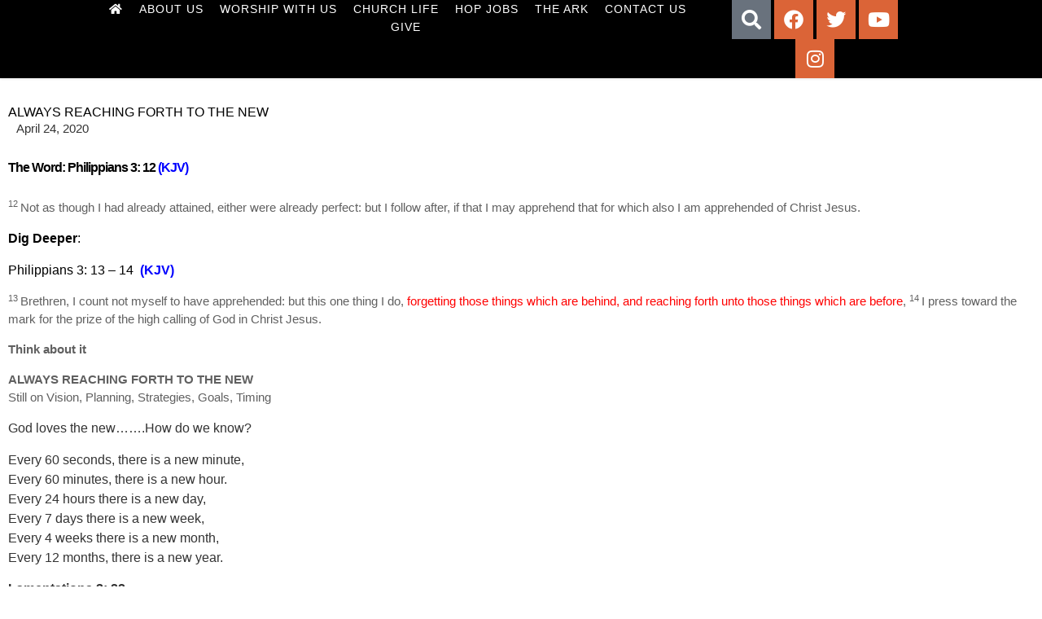

--- FILE ---
content_type: text/html; charset=UTF-8
request_url: http://rccgnechells.org/always-reaching-forth-to-the-new/
body_size: 24710
content:
<!doctype html>
<html lang="en-US">
<head>
	<meta charset="UTF-8">
	<meta name="viewport" content="width=device-width, initial-scale=1">
	<link rel="profile" href="https://gmpg.org/xfn/11">
	<meta name='robots' content='index, follow, max-image-preview:large, max-snippet:-1, max-video-preview:-1' />

	<!-- This site is optimized with the Yoast SEO plugin v26.7 - https://yoast.com/wordpress/plugins/seo/ -->
	<title>ALWAYS REACHING FORTH TO THE NEW - RCCG House of Praise Christian Church Nechells, Birmingham</title>
	<link rel="canonical" href="https://rccgnechells.org/always-reaching-forth-to-the-new/" />
	<meta property="og:locale" content="en_US" />
	<meta property="og:type" content="article" />
	<meta property="og:title" content="ALWAYS REACHING FORTH TO THE NEW - RCCG House of Praise Christian Church Nechells, Birmingham" />
	<meta property="og:description" content="The Word:&nbsp;Philippians&nbsp;3:&nbsp;12&nbsp;(KJV) 12&nbsp;Not as though I had already attained, either were already perfect: but I follow after, if that I may apprehend that for which also I am apprehended of Christ Jesus. Dig Deeper: Philippians&nbsp;3: 13 &#8211; 14&nbsp;&nbsp;(KJV) 13&nbsp;Brethren, I count not myself to have apprehended: but this one thing I do, forgetting those things [&hellip;]" />
	<meta property="og:url" content="https://rccgnechells.org/always-reaching-forth-to-the-new/" />
	<meta property="og:site_name" content="RCCG House of Praise Christian Church Nechells, Birmingham" />
	<meta property="article:published_time" content="2020-04-24T14:21:51+00:00" />
	<meta name="author" content="superadmin" />
	<meta name="twitter:card" content="summary_large_image" />
	<meta name="twitter:label1" content="Written by" />
	<meta name="twitter:data1" content="superadmin" />
	<meta name="twitter:label2" content="Est. reading time" />
	<meta name="twitter:data2" content="2 minutes" />
	<script type="application/ld+json" class="yoast-schema-graph">{"@context":"https://schema.org","@graph":[{"@type":"Article","@id":"https://rccgnechells.org/always-reaching-forth-to-the-new/#article","isPartOf":{"@id":"https://rccgnechells.org/always-reaching-forth-to-the-new/"},"author":{"name":"superadmin","@id":"https://rccgnechells.org/#/schema/person/cb87f38714ceb5b092aec8a41bd6b099"},"headline":"ALWAYS REACHING FORTH TO THE NEW","datePublished":"2020-04-24T14:21:51+00:00","mainEntityOfPage":{"@id":"https://rccgnechells.org/always-reaching-forth-to-the-new/"},"wordCount":485,"publisher":{"@id":"https://rccgnechells.org/#organization"},"articleSection":["Categorized","The Word"],"inLanguage":"en-US"},{"@type":"WebPage","@id":"https://rccgnechells.org/always-reaching-forth-to-the-new/","url":"https://rccgnechells.org/always-reaching-forth-to-the-new/","name":"ALWAYS REACHING FORTH TO THE NEW - RCCG House of Praise Christian Church Nechells, Birmingham","isPartOf":{"@id":"https://rccgnechells.org/#website"},"datePublished":"2020-04-24T14:21:51+00:00","breadcrumb":{"@id":"https://rccgnechells.org/always-reaching-forth-to-the-new/#breadcrumb"},"inLanguage":"en-US","potentialAction":[{"@type":"ReadAction","target":["https://rccgnechells.org/always-reaching-forth-to-the-new/"]}]},{"@type":"BreadcrumbList","@id":"https://rccgnechells.org/always-reaching-forth-to-the-new/#breadcrumb","itemListElement":[{"@type":"ListItem","position":1,"name":"Home","item":"https://rccgnechells.org/"},{"@type":"ListItem","position":2,"name":"ALWAYS REACHING FORTH TO THE NEW"}]},{"@type":"WebSite","@id":"https://rccgnechells.org/#website","url":"https://rccgnechells.org/","name":"RCCG House of Praise Christian Church Nechells, Birmingham","description":"Raising a people of purpose, Impacting lives","publisher":{"@id":"https://rccgnechells.org/#organization"},"potentialAction":[{"@type":"SearchAction","target":{"@type":"EntryPoint","urlTemplate":"https://rccgnechells.org/?s={search_term_string}"},"query-input":{"@type":"PropertyValueSpecification","valueRequired":true,"valueName":"search_term_string"}}],"inLanguage":"en-US"},{"@type":"Organization","@id":"https://rccgnechells.org/#organization","name":"RCCG House of Praise Christian Church Nechells, Birmingham","url":"https://rccgnechells.org/","logo":{"@type":"ImageObject","inLanguage":"en-US","@id":"https://rccgnechells.org/#/schema/logo/image/","url":"https://rccgnechells.org/wp-content/uploads/2024/07/HOP-logo-small-white.png","contentUrl":"https://rccgnechells.org/wp-content/uploads/2024/07/HOP-logo-small-white.png","width":640,"height":216,"caption":"RCCG House of Praise Christian Church Nechells, Birmingham"},"image":{"@id":"https://rccgnechells.org/#/schema/logo/image/"}},{"@type":"Person","@id":"https://rccgnechells.org/#/schema/person/cb87f38714ceb5b092aec8a41bd6b099","name":"superadmin","image":{"@type":"ImageObject","inLanguage":"en-US","@id":"https://rccgnechells.org/#/schema/person/image/","url":"https://secure.gravatar.com/avatar/9bd1c4d78a85aa72476c7cfb951caac60075fdbb473d133d4560aaf6862d5fb5?s=96&d=mm&r=g","contentUrl":"https://secure.gravatar.com/avatar/9bd1c4d78a85aa72476c7cfb951caac60075fdbb473d133d4560aaf6862d5fb5?s=96&d=mm&r=g","caption":"superadmin"},"url":"https://rccgnechells.org/author/superadmin/"}]}</script>
	<!-- / Yoast SEO plugin. -->


<link rel="alternate" type="application/rss+xml" title="RCCG House of Praise Christian Church Nechells, Birmingham &raquo; Feed" href="https://rccgnechells.org/feed/" />
<link rel="alternate" type="application/rss+xml" title="RCCG House of Praise Christian Church Nechells, Birmingham &raquo; Comments Feed" href="https://rccgnechells.org/comments/feed/" />
<link rel="alternate" title="oEmbed (JSON)" type="application/json+oembed" href="https://rccgnechells.org/wp-json/oembed/1.0/embed?url=https%3A%2F%2Frccgnechells.org%2Falways-reaching-forth-to-the-new%2F" />
<link rel="alternate" title="oEmbed (XML)" type="text/xml+oembed" href="https://rccgnechells.org/wp-json/oembed/1.0/embed?url=https%3A%2F%2Frccgnechells.org%2Falways-reaching-forth-to-the-new%2F&#038;format=xml" />
<style type='text/css' id='kt_global_css_variables'>
:root {
  --central-palette-1: #000000;
  --White: #FEFEFE;
  --BrightSun: #FDD247;
  --Alto: #D4D4D4;
  --AtomicTangerine: #FF9953;
}
</style>
<style id='wp-img-auto-sizes-contain-inline-css'>
img:is([sizes=auto i],[sizes^="auto," i]){contain-intrinsic-size:3000px 1500px}
/*# sourceURL=wp-img-auto-sizes-contain-inline-css */
</style>
<style id='global-styles-inline-css'>
:root{--wp--preset--aspect-ratio--square: 1;--wp--preset--aspect-ratio--4-3: 4/3;--wp--preset--aspect-ratio--3-4: 3/4;--wp--preset--aspect-ratio--3-2: 3/2;--wp--preset--aspect-ratio--2-3: 2/3;--wp--preset--aspect-ratio--16-9: 16/9;--wp--preset--aspect-ratio--9-16: 9/16;--wp--preset--color--black: #000000;--wp--preset--color--cyan-bluish-gray: #abb8c3;--wp--preset--color--white: #ffffff;--wp--preset--color--pale-pink: #f78da7;--wp--preset--color--vivid-red: #cf2e2e;--wp--preset--color--luminous-vivid-orange: #ff6900;--wp--preset--color--luminous-vivid-amber: #fcb900;--wp--preset--color--light-green-cyan: #7bdcb5;--wp--preset--color--vivid-green-cyan: #00d084;--wp--preset--color--pale-cyan-blue: #8ed1fc;--wp--preset--color--vivid-cyan-blue: #0693e3;--wp--preset--color--vivid-purple: #9b51e0;--wp--preset--color--central-palette-1: #000000;--wp--preset--color--central-palette-2: #FEFEFE;--wp--preset--color--central-palette-3: #FDD247;--wp--preset--color--central-palette-4: #D4D4D4;--wp--preset--color--central-palette-5: #FF9953;--wp--preset--gradient--vivid-cyan-blue-to-vivid-purple: linear-gradient(135deg,rgb(6,147,227) 0%,rgb(155,81,224) 100%);--wp--preset--gradient--light-green-cyan-to-vivid-green-cyan: linear-gradient(135deg,rgb(122,220,180) 0%,rgb(0,208,130) 100%);--wp--preset--gradient--luminous-vivid-amber-to-luminous-vivid-orange: linear-gradient(135deg,rgb(252,185,0) 0%,rgb(255,105,0) 100%);--wp--preset--gradient--luminous-vivid-orange-to-vivid-red: linear-gradient(135deg,rgb(255,105,0) 0%,rgb(207,46,46) 100%);--wp--preset--gradient--very-light-gray-to-cyan-bluish-gray: linear-gradient(135deg,rgb(238,238,238) 0%,rgb(169,184,195) 100%);--wp--preset--gradient--cool-to-warm-spectrum: linear-gradient(135deg,rgb(74,234,220) 0%,rgb(151,120,209) 20%,rgb(207,42,186) 40%,rgb(238,44,130) 60%,rgb(251,105,98) 80%,rgb(254,248,76) 100%);--wp--preset--gradient--blush-light-purple: linear-gradient(135deg,rgb(255,206,236) 0%,rgb(152,150,240) 100%);--wp--preset--gradient--blush-bordeaux: linear-gradient(135deg,rgb(254,205,165) 0%,rgb(254,45,45) 50%,rgb(107,0,62) 100%);--wp--preset--gradient--luminous-dusk: linear-gradient(135deg,rgb(255,203,112) 0%,rgb(199,81,192) 50%,rgb(65,88,208) 100%);--wp--preset--gradient--pale-ocean: linear-gradient(135deg,rgb(255,245,203) 0%,rgb(182,227,212) 50%,rgb(51,167,181) 100%);--wp--preset--gradient--electric-grass: linear-gradient(135deg,rgb(202,248,128) 0%,rgb(113,206,126) 100%);--wp--preset--gradient--midnight: linear-gradient(135deg,rgb(2,3,129) 0%,rgb(40,116,252) 100%);--wp--preset--font-size--small: 13px;--wp--preset--font-size--medium: 20px;--wp--preset--font-size--large: 36px;--wp--preset--font-size--x-large: 42px;--wp--preset--spacing--20: 0.44rem;--wp--preset--spacing--30: 0.67rem;--wp--preset--spacing--40: 1rem;--wp--preset--spacing--50: 1.5rem;--wp--preset--spacing--60: 2.25rem;--wp--preset--spacing--70: 3.38rem;--wp--preset--spacing--80: 5.06rem;--wp--preset--shadow--natural: 6px 6px 9px rgba(0, 0, 0, 0.2);--wp--preset--shadow--deep: 12px 12px 50px rgba(0, 0, 0, 0.4);--wp--preset--shadow--sharp: 6px 6px 0px rgba(0, 0, 0, 0.2);--wp--preset--shadow--outlined: 6px 6px 0px -3px rgb(255, 255, 255), 6px 6px rgb(0, 0, 0);--wp--preset--shadow--crisp: 6px 6px 0px rgb(0, 0, 0);}:root { --wp--style--global--content-size: 800px;--wp--style--global--wide-size: 1200px; }:where(body) { margin: 0; }.wp-site-blocks > .alignleft { float: left; margin-right: 2em; }.wp-site-blocks > .alignright { float: right; margin-left: 2em; }.wp-site-blocks > .aligncenter { justify-content: center; margin-left: auto; margin-right: auto; }:where(.wp-site-blocks) > * { margin-block-start: 24px; margin-block-end: 0; }:where(.wp-site-blocks) > :first-child { margin-block-start: 0; }:where(.wp-site-blocks) > :last-child { margin-block-end: 0; }:root { --wp--style--block-gap: 24px; }:root :where(.is-layout-flow) > :first-child{margin-block-start: 0;}:root :where(.is-layout-flow) > :last-child{margin-block-end: 0;}:root :where(.is-layout-flow) > *{margin-block-start: 24px;margin-block-end: 0;}:root :where(.is-layout-constrained) > :first-child{margin-block-start: 0;}:root :where(.is-layout-constrained) > :last-child{margin-block-end: 0;}:root :where(.is-layout-constrained) > *{margin-block-start: 24px;margin-block-end: 0;}:root :where(.is-layout-flex){gap: 24px;}:root :where(.is-layout-grid){gap: 24px;}.is-layout-flow > .alignleft{float: left;margin-inline-start: 0;margin-inline-end: 2em;}.is-layout-flow > .alignright{float: right;margin-inline-start: 2em;margin-inline-end: 0;}.is-layout-flow > .aligncenter{margin-left: auto !important;margin-right: auto !important;}.is-layout-constrained > .alignleft{float: left;margin-inline-start: 0;margin-inline-end: 2em;}.is-layout-constrained > .alignright{float: right;margin-inline-start: 2em;margin-inline-end: 0;}.is-layout-constrained > .aligncenter{margin-left: auto !important;margin-right: auto !important;}.is-layout-constrained > :where(:not(.alignleft):not(.alignright):not(.alignfull)){max-width: var(--wp--style--global--content-size);margin-left: auto !important;margin-right: auto !important;}.is-layout-constrained > .alignwide{max-width: var(--wp--style--global--wide-size);}body .is-layout-flex{display: flex;}.is-layout-flex{flex-wrap: wrap;align-items: center;}.is-layout-flex > :is(*, div){margin: 0;}body .is-layout-grid{display: grid;}.is-layout-grid > :is(*, div){margin: 0;}body{padding-top: 0px;padding-right: 0px;padding-bottom: 0px;padding-left: 0px;}a:where(:not(.wp-element-button)){text-decoration: underline;}:root :where(.wp-element-button, .wp-block-button__link){background-color: #32373c;border-width: 0;color: #fff;font-family: inherit;font-size: inherit;font-style: inherit;font-weight: inherit;letter-spacing: inherit;line-height: inherit;padding-top: calc(0.667em + 2px);padding-right: calc(1.333em + 2px);padding-bottom: calc(0.667em + 2px);padding-left: calc(1.333em + 2px);text-decoration: none;text-transform: inherit;}.has-black-color{color: var(--wp--preset--color--black) !important;}.has-cyan-bluish-gray-color{color: var(--wp--preset--color--cyan-bluish-gray) !important;}.has-white-color{color: var(--wp--preset--color--white) !important;}.has-pale-pink-color{color: var(--wp--preset--color--pale-pink) !important;}.has-vivid-red-color{color: var(--wp--preset--color--vivid-red) !important;}.has-luminous-vivid-orange-color{color: var(--wp--preset--color--luminous-vivid-orange) !important;}.has-luminous-vivid-amber-color{color: var(--wp--preset--color--luminous-vivid-amber) !important;}.has-light-green-cyan-color{color: var(--wp--preset--color--light-green-cyan) !important;}.has-vivid-green-cyan-color{color: var(--wp--preset--color--vivid-green-cyan) !important;}.has-pale-cyan-blue-color{color: var(--wp--preset--color--pale-cyan-blue) !important;}.has-vivid-cyan-blue-color{color: var(--wp--preset--color--vivid-cyan-blue) !important;}.has-vivid-purple-color{color: var(--wp--preset--color--vivid-purple) !important;}.has-central-palette-1-color{color: var(--wp--preset--color--central-palette-1) !important;}.has-central-palette-2-color{color: var(--wp--preset--color--central-palette-2) !important;}.has-central-palette-3-color{color: var(--wp--preset--color--central-palette-3) !important;}.has-central-palette-4-color{color: var(--wp--preset--color--central-palette-4) !important;}.has-central-palette-5-color{color: var(--wp--preset--color--central-palette-5) !important;}.has-black-background-color{background-color: var(--wp--preset--color--black) !important;}.has-cyan-bluish-gray-background-color{background-color: var(--wp--preset--color--cyan-bluish-gray) !important;}.has-white-background-color{background-color: var(--wp--preset--color--white) !important;}.has-pale-pink-background-color{background-color: var(--wp--preset--color--pale-pink) !important;}.has-vivid-red-background-color{background-color: var(--wp--preset--color--vivid-red) !important;}.has-luminous-vivid-orange-background-color{background-color: var(--wp--preset--color--luminous-vivid-orange) !important;}.has-luminous-vivid-amber-background-color{background-color: var(--wp--preset--color--luminous-vivid-amber) !important;}.has-light-green-cyan-background-color{background-color: var(--wp--preset--color--light-green-cyan) !important;}.has-vivid-green-cyan-background-color{background-color: var(--wp--preset--color--vivid-green-cyan) !important;}.has-pale-cyan-blue-background-color{background-color: var(--wp--preset--color--pale-cyan-blue) !important;}.has-vivid-cyan-blue-background-color{background-color: var(--wp--preset--color--vivid-cyan-blue) !important;}.has-vivid-purple-background-color{background-color: var(--wp--preset--color--vivid-purple) !important;}.has-central-palette-1-background-color{background-color: var(--wp--preset--color--central-palette-1) !important;}.has-central-palette-2-background-color{background-color: var(--wp--preset--color--central-palette-2) !important;}.has-central-palette-3-background-color{background-color: var(--wp--preset--color--central-palette-3) !important;}.has-central-palette-4-background-color{background-color: var(--wp--preset--color--central-palette-4) !important;}.has-central-palette-5-background-color{background-color: var(--wp--preset--color--central-palette-5) !important;}.has-black-border-color{border-color: var(--wp--preset--color--black) !important;}.has-cyan-bluish-gray-border-color{border-color: var(--wp--preset--color--cyan-bluish-gray) !important;}.has-white-border-color{border-color: var(--wp--preset--color--white) !important;}.has-pale-pink-border-color{border-color: var(--wp--preset--color--pale-pink) !important;}.has-vivid-red-border-color{border-color: var(--wp--preset--color--vivid-red) !important;}.has-luminous-vivid-orange-border-color{border-color: var(--wp--preset--color--luminous-vivid-orange) !important;}.has-luminous-vivid-amber-border-color{border-color: var(--wp--preset--color--luminous-vivid-amber) !important;}.has-light-green-cyan-border-color{border-color: var(--wp--preset--color--light-green-cyan) !important;}.has-vivid-green-cyan-border-color{border-color: var(--wp--preset--color--vivid-green-cyan) !important;}.has-pale-cyan-blue-border-color{border-color: var(--wp--preset--color--pale-cyan-blue) !important;}.has-vivid-cyan-blue-border-color{border-color: var(--wp--preset--color--vivid-cyan-blue) !important;}.has-vivid-purple-border-color{border-color: var(--wp--preset--color--vivid-purple) !important;}.has-central-palette-1-border-color{border-color: var(--wp--preset--color--central-palette-1) !important;}.has-central-palette-2-border-color{border-color: var(--wp--preset--color--central-palette-2) !important;}.has-central-palette-3-border-color{border-color: var(--wp--preset--color--central-palette-3) !important;}.has-central-palette-4-border-color{border-color: var(--wp--preset--color--central-palette-4) !important;}.has-central-palette-5-border-color{border-color: var(--wp--preset--color--central-palette-5) !important;}.has-vivid-cyan-blue-to-vivid-purple-gradient-background{background: var(--wp--preset--gradient--vivid-cyan-blue-to-vivid-purple) !important;}.has-light-green-cyan-to-vivid-green-cyan-gradient-background{background: var(--wp--preset--gradient--light-green-cyan-to-vivid-green-cyan) !important;}.has-luminous-vivid-amber-to-luminous-vivid-orange-gradient-background{background: var(--wp--preset--gradient--luminous-vivid-amber-to-luminous-vivid-orange) !important;}.has-luminous-vivid-orange-to-vivid-red-gradient-background{background: var(--wp--preset--gradient--luminous-vivid-orange-to-vivid-red) !important;}.has-very-light-gray-to-cyan-bluish-gray-gradient-background{background: var(--wp--preset--gradient--very-light-gray-to-cyan-bluish-gray) !important;}.has-cool-to-warm-spectrum-gradient-background{background: var(--wp--preset--gradient--cool-to-warm-spectrum) !important;}.has-blush-light-purple-gradient-background{background: var(--wp--preset--gradient--blush-light-purple) !important;}.has-blush-bordeaux-gradient-background{background: var(--wp--preset--gradient--blush-bordeaux) !important;}.has-luminous-dusk-gradient-background{background: var(--wp--preset--gradient--luminous-dusk) !important;}.has-pale-ocean-gradient-background{background: var(--wp--preset--gradient--pale-ocean) !important;}.has-electric-grass-gradient-background{background: var(--wp--preset--gradient--electric-grass) !important;}.has-midnight-gradient-background{background: var(--wp--preset--gradient--midnight) !important;}.has-small-font-size{font-size: var(--wp--preset--font-size--small) !important;}.has-medium-font-size{font-size: var(--wp--preset--font-size--medium) !important;}.has-large-font-size{font-size: var(--wp--preset--font-size--large) !important;}.has-x-large-font-size{font-size: var(--wp--preset--font-size--x-large) !important;}
:root :where(.wp-block-pullquote){font-size: 1.5em;line-height: 1.6;}
/*# sourceURL=global-styles-inline-css */
</style>
<link rel='stylesheet' id='wpo_min-header-0-css' href='https://rccgnechells.org/wp-content/cache/wpo-minify/1768159521/assets/wpo-minify-header-a5636c32.min.css' media='all' />
<style id="kt_central_palette_gutenberg_css" type="text/css">.has-central-palette-1-color{color:#000000}.has-central-palette-1-background-color{background-color:#000000}.has-central-palette-2-color{color:#FEFEFE}.has-central-palette-2-background-color{background-color:#FEFEFE}.has-central-palette-3-color{color:#FDD247}.has-central-palette-3-background-color{background-color:#FDD247}.has-central-palette-4-color{color:#D4D4D4}.has-central-palette-4-background-color{background-color:#D4D4D4}.has-central-palette-5-color{color:#FF9953}.has-central-palette-5-background-color{background-color:#FF9953}
</style>
<script src="https://rccgnechells.org/wp-includes/js/jquery/jquery.min.js" id="jquery-core-js"></script>
<script src="https://rccgnechells.org/wp-includes/js/jquery/jquery-migrate.min.js" id="jquery-migrate-js"></script>
<script src="https://rccgnechells.org/wp-content/cache/wpo-minify/1768159521/assets/wpo-minify-header-_tpt.min.js" id="wpo_min-header-2-js" async data-wp-strategy="async"></script>
<script src="https://rccgnechells.org/wp-content/cache/wpo-minify/1768159521/assets/wpo-minify-header-sr7.min.js" id="wpo_min-header-3-js" async data-wp-strategy="async"></script>
<script src="https://rccgnechells.org/wp-content/plugins/elementor/assets/lib/font-awesome/js/v4-shims.min.js" id="font-awesome-4-shim-js"></script>
<link rel="https://api.w.org/" href="https://rccgnechells.org/wp-json/" /><link rel="alternate" title="JSON" type="application/json" href="https://rccgnechells.org/wp-json/wp/v2/posts/2912" /><link rel="EditURI" type="application/rsd+xml" title="RSD" href="https://rccgnechells.org/xmlrpc.php?rsd" />
<meta name="generator" content="WordPress 6.9" />
<link rel='shortlink' href='https://rccgnechells.org/?p=2912' />
<style type="text/css" media="screen">
.qpp-style.Building {width:280px;max-width:100%; }.qpp-style.Building #plain {border:1px solid #415063;}.qpp-style.Building input[type=text], .qpp-style.Building textarea, .qpp-style.Building select, .qpp-style.Building #submit, .qpp-style.Building #couponsubmit {border-radius:0;}.qpp-style.Building h2 {font-size: 1.6em; color: #465069;}.qpp-style.Building p, .qpp-style.Building .qpp-p-style, .qpp-style.Building li {margin:4px 0 4px 0;padding:0;font-family: arial, sans-serif; font-size: 1em;color: #465069;line-height:100%;;}.qpp-style.Building input[type=text], .qpp-style.Building textarea {border: 1px solid #415063;font-family: arial, sans-serif; font-size: 1em; color: #465069;;height:auto;line-height:normal; margin: 2px 0 3px 0;padding: 6px;;}.qpp-style.Building select {border: 1px solid #415063;font-family: arial, sans-serif; font-size: inherit; color: #465069;;height:auto;line-height:normal;}.qpp-style.Building select option {color: #465069;}.qpp-style.Building .qppcontainer input + label, .qpp-style.Building .qppcontainer textarea + label {font-family: arial, sans-serif; font-size: 1em; color: #465069;}.qpp-style.Building input[type=text].required, .qpp-style.Building textarea.required {border: 1px solid #00C618;}.qpp-style.Building div {background:#FFF;}.qpp-style.Building p.submit {text-align:left;}
.qpp-style.Building #submitimage {width:100%;height:auto;overflow:hidden;}
.qpp-style.Building #submit, .qpp-style.Building #submitimage {width:100%;color:#FFF;background:#343838;border:1px solid #415063;font-family: arial, sans-serif;font-size: inherit;text-align:center;}.qpp-style.Building #submit:hover {background:#888888;}.qpp-style.Building #couponsubmit, .qpp-style.Building #couponsubmit:hover{width:100%;color:#FFF;background:#1f8416;border:1px solid #415063;font-family: arial, sans-serif;font-size: inherit;margin: 3px 0px 7px;padding: 6px;text-align:center;}.qpp-style.Building input#qpptotal {color:#465069;font-weight:bold;font-size:inherit;padding: 0;margin-left:3px;border:none;background:#FFF}.qpp-style.donations {width:100%;max-width:100%; }.qpp-style.Building #plain {border:1px solid #415063;}.qpp-style.donations input[type=text], .qpp-style.donations textarea, .qpp-style.donations select, .qpp-style.donations #submit, .qpp-style.donations #couponsubmit {border-radius:0;}.qpp-style.donations h2 {font-size: 1.6em; color: #465069;}.qpp-style.donations p, .qpp-style.donations .qpp-p-style, .qpp-style.donations li {margin:4px 0 4px 0;padding:0;font-family: arial, sans-serif; font-size: 1em;color: #465069;line-height:100%;;}.qpp-style.donations input[type=text], .qpp-style.donations textarea {border: 1px solid #595959;font-family: arial, sans-serif; font-size: 1em; color: #646568;;height:auto;line-height:normal; margin: 2px 0 3px 0;padding: 6px;;}.qpp-style.donations select {border: 1px solid #595959;font-family: arial, sans-serif; font-size: inherit; color: #646568;;height:auto;line-height:normal;}.qpp-style.donations select option {color: #646568;}.qpp-style.donations .qppcontainer input + label, .qpp-style.donations .qppcontainer textarea + label {font-family: arial, sans-serif; font-size: 1em; color: #646568;}.qpp-style.donations input[type=text].required, .qpp-style.donations textarea.required {border: 1px solid #595959;}.qpp-style.donations div {background:#FFF;}.qpp-style.donations p.submit {text-align:left;}
.qpp-style.donations #submitimage {width:100%;height:auto;overflow:hidden;}
.qpp-style.donations #submit, .qpp-style.donations #submitimage {width:100%;color:#FFF;background:#343838;border:1px solid #415063;font-family: arial, sans-serif;font-size: inherit;text-align:center;}.qpp-style.donations #submit:hover {background:#888888;}.qpp-style.donations #couponsubmit, .qpp-style.donations #couponsubmit:hover{width:100%;color:#FFF;background:#1f8416;border:1px solid #415063;font-family: arial, sans-serif;font-size: inherit;margin: 3px 0px 7px;padding: 6px;text-align:center;}.qpp-style.donations input#qpptotal {color:#465069;font-weight:bold;font-size:inherit;padding: 0;margin-left:3px;border:none;background:#FFF}.qpp-style.default {width:280px;max-width:100%; }.qpp-style.default #plain {border:1px solid #415063;}.qpp-style.default input[type=text], .qpp-style.default textarea, .qpp-style.default select, .qpp-style.default #submit, .qpp-style.default #couponsubmit {border-radius:0;}.qpp-style.default h2 {font-size: 1.6em; color: #465069;}.qpp-style.default p, .qpp-style.default .qpp-p-style, .qpp-style.default li {margin:4px 0 4px 0;padding:0;font-family: arial, sans-serif; font-size: 1em;color: #465069;line-height:100%;;}.qpp-style.default input[type=text], .qpp-style.default textarea {border: 1px solid #415063;font-family: arial, sans-serif; font-size: 1em; color: #465069;;height:auto;line-height:normal; margin: 2px 0 3px 0;padding: 6px;;}.qpp-style.default select {border: 1px solid #415063;font-family: arial, sans-serif; font-size: inherit; color: #465069;;height:auto;line-height:normal;}.qpp-style.default select option {color: #465069;}.qpp-style.default .qppcontainer input + label, .qpp-style.default .qppcontainer textarea + label {font-family: arial, sans-serif; font-size: 1em; color: #465069;}.qpp-style.default input[type=text].required, .qpp-style.default textarea.required {border: 1px solid #00C618;}.qpp-style.default div {background:#FFF;}.qpp-style.default p.submit {text-align:left;}
.qpp-style.default #submitimage {width:100%;height:auto;overflow:hidden;}
.qpp-style.default #submit, .qpp-style.default #submitimage {width:100%;color:#FFF;background:#343838;border:1px solid #415063;font-family: arial, sans-serif;font-size: inherit;text-align:center;}.qpp-style.default #submit:hover {background:#888888;}.qpp-style.default #couponsubmit, .qpp-style.default #couponsubmit:hover{width:100%;color:#FFF;background:#1f8416;border:1px solid #415063;font-family: arial, sans-serif;font-size: inherit;margin: 3px 0px 7px;padding: 6px;text-align:center;}.qpp-style.default input#qpptotal {color:#465069;font-weight:bold;font-size:inherit;padding: 0;margin-left:3px;border:none;background:#FFF}
</style><meta name="generator" content="Elementor 3.34.0; features: additional_custom_breakpoints; settings: css_print_method-external, google_font-enabled, font_display-auto">
			<style>
				.e-con.e-parent:nth-of-type(n+4):not(.e-lazyloaded):not(.e-no-lazyload),
				.e-con.e-parent:nth-of-type(n+4):not(.e-lazyloaded):not(.e-no-lazyload) * {
					background-image: none !important;
				}
				@media screen and (max-height: 1024px) {
					.e-con.e-parent:nth-of-type(n+3):not(.e-lazyloaded):not(.e-no-lazyload),
					.e-con.e-parent:nth-of-type(n+3):not(.e-lazyloaded):not(.e-no-lazyload) * {
						background-image: none !important;
					}
				}
				@media screen and (max-height: 640px) {
					.e-con.e-parent:nth-of-type(n+2):not(.e-lazyloaded):not(.e-no-lazyload),
					.e-con.e-parent:nth-of-type(n+2):not(.e-lazyloaded):not(.e-no-lazyload) * {
						background-image: none !important;
					}
				}
			</style>
			<link rel="preconnect" href="https://fonts.googleapis.com">
<link rel="preconnect" href="https://fonts.gstatic.com/" crossorigin>
<meta name="generator" content="Powered by Slider Revolution 6.7.14 - responsive, Mobile-Friendly Slider Plugin for WordPress with comfortable drag and drop interface." />
<link rel="icon" href="https://rccgnechells.org/wp-content/uploads/2024/07/favicon-45x45.png" sizes="32x32" />
<link rel="icon" href="https://rccgnechells.org/wp-content/uploads/2024/07/favicon.png" sizes="192x192" />
<link rel="apple-touch-icon" href="https://rccgnechells.org/wp-content/uploads/2024/07/favicon.png" />
<meta name="msapplication-TileImage" content="https://rccgnechells.org/wp-content/uploads/2024/07/favicon.png" />
<script>
	window._tpt			??= {};
	window.SR7			??= {};
	_tpt.R				??= {};
	_tpt.R.fonts		??= {};
	_tpt.R.fonts.customFonts??= {};
	SR7.devMode			=  false;
	SR7.F 				??= {};
	SR7.G				??= {};
	SR7.LIB				??= {};
	SR7.E				??= {};
	SR7.E.gAddons		??= {};
	SR7.E.php 			??= {};
	SR7.E.nonce			= '21876d371d';
	SR7.E.ajaxurl		= 'https://rccgnechells.org/wp-admin/admin-ajax.php';
	SR7.E.resturl		= 'https://rccgnechells.org/wp-json/';
	SR7.E.slug_path		= 'revslider/revslider.php';
	SR7.E.slug			= 'revslider';
	SR7.E.plugin_url	= 'https://rccgnechells.org/wp-content/plugins/revslider/';
	SR7.E.wp_plugin_url = 'https://rccgnechells.org/wp-content/plugins/';
	SR7.E.revision		= '6.7.14';
	SR7.E.fontBaseUrl	= '//fonts.googleapis.com/css2?family=';
	SR7.G.breakPoints 	= [1240,1024,778,480];
	SR7.E.modules 		= ['module','page','slide','layer','draw','animate','srtools','canvas','defaults','carousel','navigation','media','modifiers','migration'];
	SR7.E.libs 			= ['WEBGL'];
	SR7.E.css 			= ['csslp','cssbtns','cssfilters','cssnav','cssmedia'];
	SR7.E.resources		= {};
	SR7.JSON			??= {};
/*! Slider Revolution 7.0 - Page Processor */
!function(){"use strict";window.SR7??={},window._tpt??={},SR7.version="Slider Revolution 6.7.14",_tpt.getWinDim=function(t){_tpt.screenHeightWithUrlBar??=window.innerHeight;let e=SR7.F?.modal?.visible&&SR7.M[SR7.F.module.getIdByAlias(SR7.F.modal.requested)];_tpt.scrollBar=window.innerWidth!==document.documentElement.clientWidth||e&&window.innerWidth!==e.c.module.clientWidth,_tpt.winW=window.innerWidth-(_tpt.scrollBar||"prepare"==t?_tpt.scrollBarW??_tpt.mesureScrollBar():0),_tpt.winH=window.innerHeight,_tpt.winWAll=document.documentElement.clientWidth},_tpt.getResponsiveLevel=function(t,e){SR7.M[e];return _tpt.closestGE(t,_tpt.winWAll)},_tpt.mesureScrollBar=function(){let t=document.createElement("div");return t.className="RSscrollbar-measure",t.style.width="100px",t.style.height="100px",t.style.overflow="scroll",t.style.position="absolute",t.style.top="-9999px",document.body.appendChild(t),_tpt.scrollBarW=t.offsetWidth-t.clientWidth,document.body.removeChild(t),_tpt.scrollBarW},_tpt.loadCSS=async function(t,e,s){return s?_tpt.R.fonts.required[e].status=1:(_tpt.R[e]??={},_tpt.R[e].status=1),new Promise(((n,i)=>{if(_tpt.isStylesheetLoaded(t))s?_tpt.R.fonts.required[e].status=2:_tpt.R[e].status=2,n();else{const l=document.createElement("link");l.rel="stylesheet";let o="text",r="css";l["type"]=o+"/"+r,l.href=t,l.onload=()=>{s?_tpt.R.fonts.required[e].status=2:_tpt.R[e].status=2,n()},l.onerror=()=>{s?_tpt.R.fonts.required[e].status=3:_tpt.R[e].status=3,i(new Error(`Failed to load CSS: ${t}`))},document.head.appendChild(l)}}))},_tpt.addContainer=function(t){const{tag:e="div",id:s,class:n,datas:i,textContent:l,iHTML:o}=t,r=document.createElement(e);if(s&&""!==s&&(r.id=s),n&&""!==n&&(r.className=n),i)for(const[t,e]of Object.entries(i))"style"==t?r.style.cssText=e:r.setAttribute(`data-${t}`,e);return l&&(r.textContent=l),o&&(r.innerHTML=o),r},_tpt.collector=function(){return{fragment:new DocumentFragment,add(t){var e=_tpt.addContainer(t);return this.fragment.appendChild(e),e},append(t){t.appendChild(this.fragment)}}},_tpt.isStylesheetLoaded=function(t){let e=t.split("?")[0];return Array.from(document.querySelectorAll('link[rel="stylesheet"], link[rel="preload"]')).some((t=>t.href.split("?")[0]===e))},_tpt.preloader={requests:new Map,preloaderTemplates:new Map,show:function(t,e){if(!e||!t)return;const{type:s,color:n}=e;if(s<0||"off"==s)return;const i=`preloader_${s}`;let l=this.preloaderTemplates.get(i);l||(l=this.build(s,n),this.preloaderTemplates.set(i,l)),this.requests.has(t)||this.requests.set(t,{count:0});const o=this.requests.get(t);clearTimeout(o.timer),o.count++,1===o.count&&(o.timer=setTimeout((()=>{o.preloaderClone=l.cloneNode(!0),o.anim&&o.anim.kill(),void 0!==_tpt.gsap?o.anim=_tpt.gsap.fromTo(o.preloaderClone,1,{opacity:0},{opacity:1}):o.preloaderClone.classList.add("sr7-fade-in"),t.appendChild(o.preloaderClone)}),150))},hide:function(t){if(!this.requests.has(t))return;const e=this.requests.get(t);e.count--,e.count<0&&(e.count=0),e.anim&&e.anim.kill(),0===e.count&&(clearTimeout(e.timer),e.preloaderClone&&(e.preloaderClone.classList.remove("sr7-fade-in"),e.anim=_tpt.gsap.to(e.preloaderClone,.3,{opacity:0,onComplete:function(){e.preloaderClone.remove()}})))},state:function(t){if(!this.requests.has(t))return!1;return this.requests.get(t).count>0},build:(t,e="#ffffff",s="")=>{if(t<0||"off"===t)return null;const n=parseInt(t);if(t="prlt"+n,isNaN(n))return null;if(_tpt.loadCSS(SR7.E.plugin_url+"public/css/preloaders/t"+n+".css","preloader_"+t),isNaN(n)||n<6){const i=`background-color:${e}`,l=1===n||2==n?i:"",o=3===n||4==n?i:"",r=_tpt.collector();["dot1","dot2","bounce1","bounce2","bounce3"].forEach((t=>r.add({tag:"div",class:t,datas:{style:o}})));const d=_tpt.addContainer({tag:"sr7-prl",class:`${t} ${s}`,datas:{style:l}});return r.append(d),d}{let i={};if(7===n){let t;e.startsWith("#")?(t=e.replace("#",""),t=`rgba(${parseInt(t.substring(0,2),16)}, ${parseInt(t.substring(2,4),16)}, ${parseInt(t.substring(4,6),16)}, `):e.startsWith("rgb")&&(t=e.slice(e.indexOf("(")+1,e.lastIndexOf(")")).split(",").map((t=>t.trim())),t=`rgba(${t[0]}, ${t[1]}, ${t[2]}, `),t&&(i.style=`border-top-color: ${t}0.65); border-bottom-color: ${t}0.15); border-left-color: ${t}0.65); border-right-color: ${t}0.15)`)}else 12===n&&(i.style=`background:${e}`);const l=[10,0,4,2,5,9,0,4,4,2][n-6],o=_tpt.collector(),r=o.add({tag:"div",class:"sr7-prl-inner",datas:i});Array.from({length:l}).forEach((()=>r.appendChild(o.add({tag:"span",datas:{style:`background:${e}`}}))));const d=_tpt.addContainer({tag:"sr7-prl",class:`${t} ${s}`});return o.append(d),d}}},SR7.preLoader={show:(t,e)=>{"off"!==(SR7.M[t]?.settings?.pLoader?.type??"off")&&_tpt.preloader.show(e||SR7.M[t].c.module,SR7.M[t]?.settings?.pLoader??{color:"#fff",type:10})},hide:(t,e)=>{"off"!==(SR7.M[t]?.settings?.pLoader?.type??"off")&&_tpt.preloader.hide(e||SR7.M[t].c.module)},state:(t,e)=>_tpt.preloader.state(e||SR7.M[t].c.module)},_tpt.prepareModuleHeight=function(t){window.SR7.M??={},window.SR7.M[t.id]??={},"ignore"==t.googleFont&&(SR7.E.ignoreGoogleFont=!0);let e=window.SR7.M[t.id];if(null==_tpt.scrollBarW&&_tpt.mesureScrollBar(),e.c??={},e.states??={},e.settings??={},e.settings.size??={},t.fixed&&(e.settings.fixed=!0),e.c.module=document.getElementById(t.id),e.c.adjuster=e.c.module.getElementsByTagName("sr7-adjuster")[0],e.c.content=e.c.module.getElementsByTagName("sr7-content")[0],"carousel"==t.type&&(e.c.carousel=e.c.content.getElementsByTagName("sr7-carousel")[0]),null==e.c.module||null==e.c.module)return;t.plType&&t.plColor&&(e.settings.pLoader={type:t.plType,color:t.plColor}),void 0!==t.plType&&"off"!==t.plType&&SR7.preLoader.show(t.id,e.c.module),_tpt.winW||_tpt.getWinDim("prepare"),_tpt.getWinDim();let s=""+e.c.module.dataset?.modal;"modal"==s||"true"==s||"undefined"!==s&&"false"!==s||(e.settings.size.fullWidth=t.size.fullWidth,e.LEV??=_tpt.getResponsiveLevel(window.SR7.G.breakPoints,t.id),t.vpt=_tpt.fillArray(t.vpt,5),e.settings.vPort=t.vpt[e.LEV],void 0!==t.el&&"720"==t.el[4]&&t.gh[4]!==t.el[4]&&"960"==t.el[3]&&t.gh[3]!==t.el[3]&&"768"==t.el[2]&&t.gh[2]!==t.el[2]&&delete t.el,e.settings.size.height=null==t.el||null==t.el[e.LEV]||0==t.el[e.LEV]||"auto"==t.el[e.LEV]?_tpt.fillArray(t.gh,5,-1):_tpt.fillArray(t.el,5,-1),e.settings.size.width=_tpt.fillArray(t.gw,5,-1),e.settings.size.minHeight=_tpt.fillArray(t.mh??[0],5,-1),e.cacheSize={fullWidth:e.settings.size?.fullWidth,fullHeight:e.settings.size?.fullHeight},void 0!==t.off&&(t.off?.t&&(e.settings.size.m??={})&&(e.settings.size.m.t=t.off.t),t.off?.b&&(e.settings.size.m??={})&&(e.settings.size.m.b=t.off.b),t.off?.l&&(e.settings.size.p??={})&&(e.settings.size.p.l=t.off.l),t.off?.r&&(e.settings.size.p??={})&&(e.settings.size.p.r=t.off.r)),_tpt.updatePMHeight(t.id,t,!0))},_tpt.updatePMHeight=(t,e,s)=>{let n=SR7.M[t];var i=n.settings.size.fullWidth?_tpt.winW:n.c.module.parentNode.offsetWidth;i=0===i||isNaN(i)?_tpt.winW:i;let l=n.settings.size.width[n.LEV]||n.settings.size.width[n.LEV++]||n.settings.size.width[n.LEV--]||i,o=n.settings.size.height[n.LEV]||n.settings.size.height[n.LEV++]||n.settings.size.height[n.LEV--]||0,r=n.settings.size.minHeight[n.LEV]||n.settings.size.minHeight[n.LEV++]||n.settings.size.minHeight[n.LEV--]||0;if(o="auto"==o?0:o,o=parseInt(o),"carousel"!==e.type&&(i-=parseInt(e.onw??0)||0),n.MP=!n.settings.size.fullWidth&&i<l||_tpt.winW<l?Math.min(1,i/l):1,e.size.fullScreen||e.size.fullHeight){let t=parseInt(e.fho)||0,s=(""+e.fho).indexOf("%")>-1;e.newh=_tpt.winH-(s?_tpt.winH*t/100:t)}else e.newh=n.MP*Math.max(o,r);if(e.newh+=(parseInt(e.onh??0)||0)+(parseInt(e.carousel?.pt)||0)+(parseInt(e.carousel?.pb)||0),void 0!==e.slideduration&&(e.newh=Math.max(e.newh,parseInt(e.slideduration)/3)),e.shdw&&_tpt.buildShadow(e.id,e),n.c.adjuster.style.height=e.newh+"px",n.c.module.style.height=e.newh+"px",n.c.content.style.height=e.newh+"px",n.states.heightPrepared=!0,n.dims??={},n.dims.moduleRect=n.c.module.getBoundingClientRect(),n.c.content.style.left="-"+n.dims.moduleRect.left+"px",!n.settings.size.fullWidth)return s&&requestAnimationFrame((()=>{i!==n.c.module.parentNode.offsetWidth&&_tpt.updatePMHeight(e.id,e)})),void _tpt.bgStyle(e.id,e,window.innerWidth==_tpt.winW,!0);_tpt.bgStyle(e.id,e,window.innerWidth==_tpt.winW,!0),requestAnimationFrame((function(){s&&requestAnimationFrame((()=>{i!==n.c.module.parentNode.offsetWidth&&_tpt.updatePMHeight(e.id,e)}))})),n.earlyResizerFunction||(n.earlyResizerFunction=function(){requestAnimationFrame((function(){_tpt.getWinDim(),_tpt.moduleDefaults(e.id,e),_tpt.updateSlideBg(t,!0)}))},window.addEventListener("resize",n.earlyResizerFunction))},_tpt.buildShadow=function(t,e){let s=SR7.M[t];null==s.c.shadow&&(s.c.shadow=document.createElement("sr7-module-shadow"),s.c.shadow.classList.add("sr7-shdw-"+e.shdw),s.c.content.appendChild(s.c.shadow))},_tpt.bgStyle=async(t,e,s,n,i)=>{const l=SR7.M[t];if((e=e??l.settings).fixed&&!l.c.module.classList.contains("sr7-top-fixed")&&(l.c.module.classList.add("sr7-top-fixed"),l.c.module.style.position="fixed",l.c.module.style.width="100%",l.c.module.style.top="0px",l.c.module.style.left="0px",l.c.module.style.pointerEvents="none",l.c.module.style.zIndex=5e3,l.c.content.style.pointerEvents="none"),null==l.c.bgcanvas){let t=document.createElement("sr7-module-bg"),o=!1;if("string"==typeof e?.bg?.color&&e?.bg?.color.includes("{"))if(_tpt.gradient&&_tpt.gsap)e.bg.color=_tpt.gradient.convert(e.bg.color);else try{let t=JSON.parse(e.bg.color);(t?.orig||t?.string)&&(e.bg.color=JSON.parse(e.bg.color))}catch(t){return}let r="string"==typeof e?.bg?.color?e?.bg?.color||"transparent":e?.bg?.color?.string??e?.bg?.color?.orig??e?.bg?.color?.color??"transparent";if(t.style["background"+(String(r).includes("grad")?"":"Color")]=r,("transparent"!==r||i)&&(o=!0),e?.bg?.image?.src&&(t.style.backgroundImage=`url(${e?.bg?.image.src})`,t.style.backgroundSize=""==(e.bg.image?.size??"")?"cover":e.bg.image.size,t.style.backgroundPosition=e.bg.image.position,t.style.backgroundRepeat=""==e.bg.image.repeat||null==e.bg.image.repeat?"no-repeat":e.bg.image.repeat,o=!0),!o)return;l.c.bgcanvas=t,e.size.fullWidth?t.style.width=_tpt.winW-(s&&_tpt.winH<document.body.offsetHeight?_tpt.scrollBarW:0)+"px":n&&(t.style.width=l.c.module.offsetWidth+"px"),e.sbt?.use?l.c.content.appendChild(l.c.bgcanvas):l.c.module.appendChild(l.c.bgcanvas)}l.c.bgcanvas.style.height=void 0!==e.newh?e.newh+"px":("carousel"==e.type?l.dims.module.h:l.dims.content.h)+"px",l.c.bgcanvas.style.left=!s&&e.sbt?.use||l.c.bgcanvas.closest("SR7-CONTENT")?"0px":"-"+(l?.dims?.moduleRect?.left??0)+"px"},_tpt.updateSlideBg=function(t,e){const s=SR7.M[t];let n=s.settings;s?.c?.bgcanvas&&(n.size.fullWidth?s.c.bgcanvas.style.width=_tpt.winW-(e&&_tpt.winH<document.body.offsetHeight?_tpt.scrollBarW:0)+"px":preparing&&(s.c.bgcanvas.style.width=s.c.module.offsetWidth+"px"))},_tpt.moduleDefaults=(t,e)=>{let s=SR7.M[t];null!=s&&null!=s.c&&null!=s.c.module&&(s.dims??={},s.dims.moduleRect=s.c.module.getBoundingClientRect(),s.c.content.style.left="-"+s.dims.moduleRect.left+"px",s.c.content.style.width=_tpt.winW-_tpt.scrollBarW+"px","carousel"==e.type&&(s.c.module.style.overflow="visible"),_tpt.bgStyle(t,e,window.innerWidth==_tpt.winW))},_tpt.getOffset=t=>{var e=t.getBoundingClientRect(),s=window.pageXOffset||document.documentElement.scrollLeft,n=window.pageYOffset||document.documentElement.scrollTop;return{top:e.top+n,left:e.left+s}},_tpt.fillArray=function(t,e){let s,n;t=Array.isArray(t)?t:[t];let i=Array(e),l=t.length;for(n=0;n<t.length;n++)i[n+(e-l)]=t[n],null==s&&"#"!==t[n]&&(s=t[n]);for(let t=0;t<e;t++)void 0!==i[t]&&"#"!=i[t]||(i[t]=s),s=i[t];return i},_tpt.closestGE=function(t,e){let s=Number.MAX_VALUE,n=-1;for(let i=0;i<t.length;i++)t[i]-1>=e&&t[i]-1-e<s&&(s=t[i]-1-e,n=i);return++n}}();</script>
		<style id="wp-custom-css">
			

/** Start Block Kit CSS: 144-3-3a7d335f39a8579c20cdf02f8d462582 **/

.envato-block__preview{overflow: visible;}

/* Envato Kit 141 Custom Styles - Applied to the element under Advanced */

.elementor-headline-animation-type-drop-in .elementor-headline-dynamic-wrapper{
	text-align: center;
}
.envato-kit-141-top-0 h1,
.envato-kit-141-top-0 h2,
.envato-kit-141-top-0 h3,
.envato-kit-141-top-0 h4,
.envato-kit-141-top-0 h5,
.envato-kit-141-top-0 h6,
.envato-kit-141-top-0 p {
	margin-top: 0;
}

.envato-kit-141-newsletter-inline .elementor-field-textual.elementor-size-md {
	padding-left: 1.5rem;
	padding-right: 1.5rem;
}

.envato-kit-141-bottom-0 p {
	margin-bottom: 0;
}

.envato-kit-141-bottom-8 .elementor-price-list .elementor-price-list-item .elementor-price-list-header {
	margin-bottom: .5rem;
}

.envato-kit-141.elementor-widget-testimonial-carousel.elementor-pagination-type-bullets .swiper-container {
	padding-bottom: 52px;
}

.envato-kit-141-display-inline {
	display: inline-block;
}

.envato-kit-141 .elementor-slick-slider ul.slick-dots {
	bottom: -40px;
}

/** End Block Kit CSS: 144-3-3a7d335f39a8579c20cdf02f8d462582 **/



/** Start Block Kit CSS: 142-3-a175df65179b9ef6a5ca9f1b2c0202b9 **/

.envato-block__preview{
	overflow: visible;
}

/* Border Radius */
.envato-kit-139-accordion .elementor-widget-container{
	border-radius: 10px !important;
}
.envato-kit-139-map iframe,
.envato-kit-139-slider .slick-slide,
.envato-kit-139-flipbox .elementor-flip-box div{
		border-radius: 10px !important;

}


/** End Block Kit CSS: 142-3-a175df65179b9ef6a5ca9f1b2c0202b9 **/

		</style>
		<style>:root,::before,::after{--mec-color-skin: #636363;--mec-color-skin-rgba-1: rgba(99,99,99,.25);--mec-color-skin-rgba-2: rgba(99,99,99,.5);--mec-color-skin-rgba-3: rgba(99,99,99,.75);--mec-color-skin-rgba-4: rgba(99,99,99,.11);--mec-primary-border-radius: ;--mec-secondary-border-radius: ;--mec-container-normal-width: 1196px;--mec-container-large-width: 1690px;--mec-fes-main-color: #40d9f1;--mec-fes-main-color-rgba-1: rgba(64, 217, 241, 0.12);--mec-fes-main-color-rgba-2: rgba(64, 217, 241, 0.23);--mec-fes-main-color-rgba-3: rgba(64, 217, 241, 0.03);--mec-fes-main-color-rgba-4: rgba(64, 217, 241, 0.3);--mec-fes-main-color-rgba-5: rgb(64 217 241 / 7%);--mec-fes-main-color-rgba-6: rgba(64, 217, 241, 0.2);</style><style>.single-mec-events #comments {
    display: none;
}
/* top of the page margin*/
.mec-container {
    padding-top: 40px;
}
.mec-wrap :not(.elementor-widget-container)>p {
    color: #000;
    font-size: 100%;
    line-height: 1.5;
}

.mec-single-event .mec-events-meta-group-countdown {
    color: #444;
}</style></head>
<body class="wp-singular post-template-default single single-post postid-2912 single-format-standard wp-custom-logo wp-embed-responsive wp-theme-hello-elementor mec-theme-hello-elementor eio-default hello-elementor-default elementor-default elementor-kit-6108 elementor-page-3516">


<a class="skip-link screen-reader-text" href="#content">Skip to content</a>

		<header data-elementor-type="header" data-elementor-id="6124" class="elementor elementor-6124 elementor-location-header" data-elementor-post-type="elementor_library">
			<div class="elementor-element elementor-element-dd52a8c sticky-header e-flex e-con-boxed e-con e-parent" data-id="dd52a8c" data-element_type="container" data-settings="{&quot;background_background&quot;:&quot;classic&quot;,&quot;sticky&quot;:&quot;top&quot;,&quot;sticky_effects_offset&quot;:90,&quot;sticky_on&quot;:[&quot;desktop&quot;,&quot;tablet&quot;,&quot;mobile&quot;],&quot;sticky_offset&quot;:0,&quot;sticky_anchor_link_offset&quot;:0}">
					<div class="e-con-inner">
		<div class="elementor-element elementor-element-988fb1e e-con-full e-flex e-con e-child" data-id="988fb1e" data-element_type="container">
				<div class="elementor-element elementor-element-5020366 elementor-widget elementor-widget-theme-site-logo elementor-widget-image" data-id="5020366" data-element_type="widget" data-widget_type="theme-site-logo.default">
				<div class="elementor-widget-container">
											<a href="https://rccgnechells.org">
			<img width="640" height="216" src="https://rccgnechells.org/wp-content/uploads/2024/07/HOP-logo-small-white.png" class="attachment-full size-full wp-image-6278" alt="" srcset="https://rccgnechells.org/wp-content/uploads/2024/07/HOP-logo-small-white.png 640w, https://rccgnechells.org/wp-content/uploads/2024/07/HOP-logo-small-white-300x101.png 300w" sizes="(max-width: 640px) 100vw, 640px" />				</a>
											</div>
				</div>
				</div>
		<div class="elementor-element elementor-element-92fa796 e-con-full e-flex e-con e-child" data-id="92fa796" data-element_type="container">
		<div class="elementor-element elementor-element-2d30806 e-con-full e-flex e-con e-child" data-id="2d30806" data-element_type="container">
		<div class="elementor-element elementor-element-0b793e6 e-con-full e-flex e-con e-child" data-id="0b793e6" data-element_type="container">
				<div class="elementor-element elementor-element-c4d866e elementor-hidden-desktop elementor-hidden-tablet elementor-shape-rounded elementor-grid-0 e-grid-align-center elementor-widget elementor-widget-social-icons" data-id="c4d866e" data-element_type="widget" data-widget_type="social-icons.default">
				<div class="elementor-widget-container">
							<div class="elementor-social-icons-wrapper elementor-grid">
							<span class="elementor-grid-item">
					<a class="elementor-icon elementor-social-icon elementor-social-icon-search elementor-animation-grow elementor-repeater-item-a253926" href="#elementor-action%3Aaction%3Dpopup%3Aopen%26settings%3DeyJpZCI6IjgzNDciLCJ0b2dnbGUiOmZhbHNlfQ%3D%3D" target="_blank">
						<span class="elementor-screen-only">Search</span>
						<i aria-hidden="true" class="fas fa-search"></i>					</a>
				</span>
					</div>
						</div>
				</div>
				<div class="elementor-element elementor-element-5ec43b6 elementor-nav-menu__align-center elementor-nav-menu--stretch elementor-nav-menu--dropdown-tablet elementor-nav-menu__text-align-aside elementor-nav-menu--toggle elementor-nav-menu--burger elementor-widget elementor-widget-nav-menu" data-id="5ec43b6" data-element_type="widget" data-settings="{&quot;submenu_icon&quot;:{&quot;value&quot;:&quot;&lt;i class=\&quot;\&quot; aria-hidden=\&quot;true\&quot;&gt;&lt;\/i&gt;&quot;,&quot;library&quot;:&quot;&quot;},&quot;full_width&quot;:&quot;stretch&quot;,&quot;layout&quot;:&quot;horizontal&quot;,&quot;toggle&quot;:&quot;burger&quot;}" data-widget_type="nav-menu.default">
				<div class="elementor-widget-container">
								<nav aria-label="Menu" class="elementor-nav-menu--main elementor-nav-menu__container elementor-nav-menu--layout-horizontal e--pointer-underline e--animation-grow">
				<ul id="menu-1-5ec43b6" class="elementor-nav-menu"><li class="menu-item menu-item-type-post_type menu-item-object-page menu-item-home menu-item-6282"><a href="https://rccgnechells.org/" class="elementor-item"><i class="fa fa-home"></i></a></li>
<li class="menu-item menu-item-type-custom menu-item-object-custom menu-item-has-children menu-item-1591"><a href="#" class="elementor-item elementor-item-anchor">About Us</a>
<ul class="sub-menu elementor-nav-menu--dropdown">
	<li class="menu-item menu-item-type-post_type menu-item-object-page menu-item-663"><a href="https://rccgnechells.org/about-us/" class="elementor-sub-item">HOP Christian Centre, Birmingham</a></li>
	<li class="menu-item menu-item-type-post_type menu-item-object-page menu-item-1592"><a href="https://rccgnechells.org/our-vision-mission/" class="elementor-sub-item">Vision &#038; Mission</a></li>
	<li class="menu-item menu-item-type-post_type menu-item-object-page menu-item-2410"><a href="https://rccgnechells.org/leadership/" class="elementor-sub-item">Leadership</a></li>
	<li class="menu-item menu-item-type-post_type menu-item-object-page menu-item-2420"><a href="https://rccgnechells.org/statement-of-faith/" class="elementor-sub-item">Statement of Faith</a></li>
	<li class="menu-item menu-item-type-post_type menu-item-object-page menu-item-2504"><a href="https://rccgnechells.org/the-gospel/" class="elementor-sub-item">The Gospel</a></li>
</ul>
</li>
<li class="menu-item menu-item-type-post_type menu-item-object-page menu-item-658"><a href="https://rccgnechells.org/what-to-expect-at-hop-nechells/" class="elementor-item">Worship with us</a></li>
<li class="menu-item menu-item-type-custom menu-item-object-custom menu-item-has-children menu-item-1820"><a href="#" class="elementor-item elementor-item-anchor">Church Life</a>
<ul class="sub-menu elementor-nav-menu--dropdown">
	<li class="menu-item menu-item-type-post_type menu-item-object-page menu-item-7474"><a href="https://rccgnechells.org/events-and-calendar/" class="elementor-sub-item">Events and Calendar</a></li>
	<li class="menu-item menu-item-type-post_type menu-item-object-page menu-item-3824"><a href="https://rccgnechells.org/departments/" class="elementor-sub-item">Departments</a></li>
	<li class="menu-item menu-item-type-post_type menu-item-object-page menu-item-3707"><a href="https://rccgnechells.org/cluster-groups/" class="elementor-sub-item">Cluster Groups</a></li>
	<li class="menu-item menu-item-type-post_type menu-item-object-page menu-item-5618"><a href="https://rccgnechells.org/updates/" class="elementor-sub-item">Updates</a></li>
	<li class="menu-item menu-item-type-post_type menu-item-object-page menu-item-9003"><a href="https://rccgnechells.org/daily-word/" class="elementor-sub-item">Daily Word</a></li>
	<li class="menu-item menu-item-type-post_type menu-item-object-page menu-item-3881"><a href="https://rccgnechells.org/community-work/" class="elementor-sub-item">Community Work</a></li>
</ul>
</li>
<li class="menu-item menu-item-type-custom menu-item-object-custom menu-item-8011"><a target="_blank" href="https://hopjobs.co.uk/" class="elementor-item">HOP Jobs</a></li>
<li class="menu-item menu-item-type-post_type menu-item-object-page menu-item-8017"><a href="https://rccgnechells.org/the-ark-project/" class="elementor-item">The Ark</a></li>
<li class="menu-item menu-item-type-post_type menu-item-object-page menu-item-660"><a href="https://rccgnechells.org/contact/" class="elementor-item">Contact Us</a></li>
<li class="give menu-item menu-item-type-post_type menu-item-object-page menu-item-6287"><a href="https://rccgnechells.org/give/" class="elementor-item">Give</a></li>
</ul>			</nav>
					<div class="elementor-menu-toggle" role="button" tabindex="0" aria-label="Menu Toggle" aria-expanded="false">
			<i aria-hidden="true" role="presentation" class="elementor-menu-toggle__icon--open eicon-menu-bar"></i><i aria-hidden="true" role="presentation" class="elementor-menu-toggle__icon--close eicon-close"></i>		</div>
					<nav class="elementor-nav-menu--dropdown elementor-nav-menu__container" aria-hidden="true">
				<ul id="menu-2-5ec43b6" class="elementor-nav-menu"><li class="menu-item menu-item-type-post_type menu-item-object-page menu-item-home menu-item-6282"><a href="https://rccgnechells.org/" class="elementor-item" tabindex="-1"><i class="fa fa-home"></i></a></li>
<li class="menu-item menu-item-type-custom menu-item-object-custom menu-item-has-children menu-item-1591"><a href="#" class="elementor-item elementor-item-anchor" tabindex="-1">About Us</a>
<ul class="sub-menu elementor-nav-menu--dropdown">
	<li class="menu-item menu-item-type-post_type menu-item-object-page menu-item-663"><a href="https://rccgnechells.org/about-us/" class="elementor-sub-item" tabindex="-1">HOP Christian Centre, Birmingham</a></li>
	<li class="menu-item menu-item-type-post_type menu-item-object-page menu-item-1592"><a href="https://rccgnechells.org/our-vision-mission/" class="elementor-sub-item" tabindex="-1">Vision &#038; Mission</a></li>
	<li class="menu-item menu-item-type-post_type menu-item-object-page menu-item-2410"><a href="https://rccgnechells.org/leadership/" class="elementor-sub-item" tabindex="-1">Leadership</a></li>
	<li class="menu-item menu-item-type-post_type menu-item-object-page menu-item-2420"><a href="https://rccgnechells.org/statement-of-faith/" class="elementor-sub-item" tabindex="-1">Statement of Faith</a></li>
	<li class="menu-item menu-item-type-post_type menu-item-object-page menu-item-2504"><a href="https://rccgnechells.org/the-gospel/" class="elementor-sub-item" tabindex="-1">The Gospel</a></li>
</ul>
</li>
<li class="menu-item menu-item-type-post_type menu-item-object-page menu-item-658"><a href="https://rccgnechells.org/what-to-expect-at-hop-nechells/" class="elementor-item" tabindex="-1">Worship with us</a></li>
<li class="menu-item menu-item-type-custom menu-item-object-custom menu-item-has-children menu-item-1820"><a href="#" class="elementor-item elementor-item-anchor" tabindex="-1">Church Life</a>
<ul class="sub-menu elementor-nav-menu--dropdown">
	<li class="menu-item menu-item-type-post_type menu-item-object-page menu-item-7474"><a href="https://rccgnechells.org/events-and-calendar/" class="elementor-sub-item" tabindex="-1">Events and Calendar</a></li>
	<li class="menu-item menu-item-type-post_type menu-item-object-page menu-item-3824"><a href="https://rccgnechells.org/departments/" class="elementor-sub-item" tabindex="-1">Departments</a></li>
	<li class="menu-item menu-item-type-post_type menu-item-object-page menu-item-3707"><a href="https://rccgnechells.org/cluster-groups/" class="elementor-sub-item" tabindex="-1">Cluster Groups</a></li>
	<li class="menu-item menu-item-type-post_type menu-item-object-page menu-item-5618"><a href="https://rccgnechells.org/updates/" class="elementor-sub-item" tabindex="-1">Updates</a></li>
	<li class="menu-item menu-item-type-post_type menu-item-object-page menu-item-9003"><a href="https://rccgnechells.org/daily-word/" class="elementor-sub-item" tabindex="-1">Daily Word</a></li>
	<li class="menu-item menu-item-type-post_type menu-item-object-page menu-item-3881"><a href="https://rccgnechells.org/community-work/" class="elementor-sub-item" tabindex="-1">Community Work</a></li>
</ul>
</li>
<li class="menu-item menu-item-type-custom menu-item-object-custom menu-item-8011"><a target="_blank" href="https://hopjobs.co.uk/" class="elementor-item" tabindex="-1">HOP Jobs</a></li>
<li class="menu-item menu-item-type-post_type menu-item-object-page menu-item-8017"><a href="https://rccgnechells.org/the-ark-project/" class="elementor-item" tabindex="-1">The Ark</a></li>
<li class="menu-item menu-item-type-post_type menu-item-object-page menu-item-660"><a href="https://rccgnechells.org/contact/" class="elementor-item" tabindex="-1">Contact Us</a></li>
<li class="give menu-item menu-item-type-post_type menu-item-object-page menu-item-6287"><a href="https://rccgnechells.org/give/" class="elementor-item" tabindex="-1">Give</a></li>
</ul>			</nav>
						</div>
				</div>
				</div>
		<div class="elementor-element elementor-element-1b135f7 e-con-full elementor-hidden-mobile e-flex e-con e-child" data-id="1b135f7" data-element_type="container">
				<div class="elementor-element elementor-element-9dfe3d1 elementor-shape-rounded elementor-grid-0 e-grid-align-center elementor-widget elementor-widget-social-icons" data-id="9dfe3d1" data-element_type="widget" data-widget_type="social-icons.default">
				<div class="elementor-widget-container">
							<div class="elementor-social-icons-wrapper elementor-grid" role="list">
							<span class="elementor-grid-item" role="listitem">
					<a class="elementor-icon elementor-social-icon elementor-social-icon-search elementor-animation-grow elementor-repeater-item-a253926" href="#elementor-action%3Aaction%3Dpopup%3Aopen%26settings%3DeyJpZCI6IjgzNDciLCJ0b2dnbGUiOmZhbHNlfQ%3D%3D" target="_blank">
						<span class="elementor-screen-only">Search</span>
						<i aria-hidden="true" class="fas fa-search"></i>					</a>
				</span>
							<span class="elementor-grid-item" role="listitem">
					<a class="elementor-icon elementor-social-icon elementor-social-icon-facebook elementor-animation-grow elementor-repeater-item-e3297dc" href="https://www.facebook.com/rccghopnechells/" target="_blank">
						<span class="elementor-screen-only">Facebook</span>
						<i aria-hidden="true" class="fab fa-facebook"></i>					</a>
				</span>
							<span class="elementor-grid-item" role="listitem">
					<a class="elementor-icon elementor-social-icon elementor-social-icon-twitter elementor-animation-grow elementor-repeater-item-24f9c45" href="https://twitter.com/RCCGHOPNECHELLS" target="_blank">
						<span class="elementor-screen-only">Twitter</span>
						<i aria-hidden="true" class="fab fa-twitter"></i>					</a>
				</span>
							<span class="elementor-grid-item" role="listitem">
					<a class="elementor-icon elementor-social-icon elementor-social-icon-youtube elementor-animation-grow elementor-repeater-item-d366fa2" href="https://www.youtube.com/@rccghopnechells" target="_blank">
						<span class="elementor-screen-only">Youtube</span>
						<i aria-hidden="true" class="fab fa-youtube"></i>					</a>
				</span>
							<span class="elementor-grid-item" role="listitem">
					<a class="elementor-icon elementor-social-icon elementor-social-icon-instagram elementor-animation-grow elementor-repeater-item-4b26a78" href="https://www.instagram.com/rccghopnechells/" target="_blank">
						<span class="elementor-screen-only">Instagram</span>
						<i aria-hidden="true" class="fab fa-instagram"></i>					</a>
				</span>
					</div>
						</div>
				</div>
				</div>
				</div>
				</div>
					</div>
				</div>
				</header>
				<div data-elementor-type="single" data-elementor-id="3516" class="elementor elementor-3516 elementor-location-single post-2912 post type-post status-publish format-standard hentry category-categorized category-the-word" data-elementor-post-type="elementor_library">
					<section class="elementor-section elementor-top-section elementor-element elementor-element-3fc18acc elementor-section-full_width elementor-section-height-default elementor-section-height-default" data-id="3fc18acc" data-element_type="section" data-settings="{&quot;background_background&quot;:&quot;classic&quot;}">
						<div class="elementor-container elementor-column-gap-default">
					<div class="elementor-column elementor-col-100 elementor-top-column elementor-element elementor-element-8f468a" data-id="8f468a" data-element_type="column">
			<div class="elementor-widget-wrap elementor-element-populated">
							</div>
		</div>
					</div>
		</section>
				<section class="elementor-section elementor-top-section elementor-element elementor-element-687de4ef elementor-section-full_width elementor-section-height-default elementor-section-height-default" data-id="687de4ef" data-element_type="section">
						<div class="elementor-container elementor-column-gap-default">
					<div class="elementor-column elementor-col-100 elementor-top-column elementor-element elementor-element-5e2cbe4e" data-id="5e2cbe4e" data-element_type="column">
			<div class="elementor-widget-wrap elementor-element-populated">
						<div class="elementor-element elementor-element-75538b8b elementor-widget elementor-widget-text-editor" data-id="75538b8b" data-element_type="widget" data-widget_type="text-editor.default">
				<div class="elementor-widget-container">
									ALWAYS REACHING FORTH TO THE NEW								</div>
				</div>
				<div class="elementor-element elementor-element-e5031b7 elementor-widget-divider--view-line_text elementor-widget-divider--element-align-right elementor-widget elementor-widget-divider" data-id="e5031b7" data-element_type="widget" data-widget_type="divider.default">
				<div class="elementor-widget-container">
							<div class="elementor-divider">
			<span class="elementor-divider-separator">
							<span class="elementor-divider__text elementor-divider__element">
				April 24, 2020				</span>
						</span>
		</div>
						</div>
				</div>
				<div class="elementor-element elementor-element-332db11 elementor-widget elementor-widget-theme-post-content" data-id="332db11" data-element_type="widget" data-widget_type="theme-post-content.default">
				<div class="elementor-widget-container">
					<h1 style="margin: 0px; padding: 0px; display: block; font-family: Helvetica; font-size: 40px; font-style: normal; font-weight: bold; line-height: 125%; letter-spacing: -1px; text-align: left;"><span class="x_mc-toc-title" style="font-size: 13px; line-height: 1.6em;"><strong style="color: #000000; font-family: calibri, sans-serif; font-size: 16px; line-height: normal;">The Word:&nbsp;</strong></span><span class="x_mc-toc-title" style="line-height: 1.6em;"><span style="color: #000000; font-family: calibri, sans-serif;"><span style="line-height: normal;"><span style="font-size: 16px;">Philippians&nbsp;3:</span></span></span></span><span style="color: #000000; font-family: calibri, sans-serif;"><span style="line-height: normal;"><span style="font-size: 16px;">&nbsp;12&nbsp;</span></span></span><span class="x_mc-toc-title" style="font-size: 13px; line-height: 1.6em;"><span style="color: #000000; font-family: calibri, sans-serif;"><span style="font-size: 16px; line-height: normal;"></span></span><span style="color: #0000ff;"><strong style="font-family: calibri, sans-serif; line-height: normal;"><span style="font-size: 12pt;">(KJV)</span></strong></span></span></h1>
<p style="margin: 1em 0px; padding: 0px; color: #606060; font-family: Helvetica; font-size: 15px; line-height: 150%; text-align: left;"><sup>12&nbsp;</sup>Not as though I had already attained, either were already perfect: but I follow after, if that I may apprehend that for which also I am apprehended of Christ Jesus.</p>
<p><strong style="color: #000000; font-family: calibri, sans-serif; font-size: 16px; line-height: normal;">Dig Deeper</strong><span style="color: #000000; font-family: calibri, sans-serif;"><span style="line-height: normal;"><span style="font-size: 16px;">:</span></span></span></p>
<div style="text-align: justify;"><span class="x_mc-toc-title" style="line-height: 1.6em;"><span style="color: #000000; font-family: calibri, sans-serif;"><span style="line-height: normal;"><span style="font-size: 16px;">Philippians&nbsp;3: 13 &#8211; 14</span></span></span></span><span style="color: #000000; font-family: calibri, sans-serif;"><span style="line-height: normal;"><span style="font-size: 16px;">&nbsp;&nbsp;</span></span></span><span style="color: #0000ff;"><strong style="font-family: calibri, sans-serif; line-height: normal;"><span style="font-size: 12pt;">(KJV)</span></strong></span></div>
<p style="margin: 1em 0px; padding: 0px; color: #606060; font-family: Helvetica; font-size: 15px; line-height: 150%; text-align: left;"><sup>13&nbsp;</sup>Brethren, I count not myself to have apprehended: but this one thing I do, <span style="color: #ff0000;">forgetting those things which are behind, and reaching forth unto those things which are before</span>,&nbsp;<sup>14&nbsp;</sup>I press toward the mark for the prize of the high calling of God in Christ Jesus.</p>
<p style="text-align: justify; margin: 1em 0px; padding: 0px; color: #606060; font-family: Helvetica; font-size: 15px; line-height: 150%;"><strong>Think about it</strong></p>
<p style="text-align: justify; margin: 1em 0px; padding: 0px; color: #606060; font-family: Helvetica; font-size: 15px; line-height: 150%;"><strong>ALWAYS REACHING FORTH TO THE NEW</strong><br /> Still on Vision, Planning, Strategies, Goals, Timing</p>
<p> God loves the new&#8230;&#8230;.How do we know?</p>
<p> Every 60 seconds, there is a new minute,<br /> Every 60 minutes, there is a new hour.<br /> Every 24 hours there is a new day,<br /> Every 7 days there is a new week,<br /> Every 4 weeks there is a new month,<br /> Every 12 months, there is a new year.</p>
<p> <strong>Lamentations 3: 22</strong><br /> <sup>22&nbsp;</sup>It is of the&nbsp;Lord&#8217;s mercies that we are not consumed, because his compassions fail not.&nbsp;<sup>23&nbsp;</sup><em><span style="color: #ff0000;">They are new every morning:</span></em> great is thy faithfulness.</p>
<p style="text-align: justify; margin: 1em 0px; padding: 0px; color: #606060; font-family: Helvetica; font-size: 15px; line-height: 150%;">V23 &#8211; Great is his faithfulness; <em><span style="color: #ff0000;">his mercies begin afresh each morning.&nbsp;&nbsp;</span></em>(NLT Translation)</p>
<p> God does not give us stale lovingkindness. He keeps it fresh. They are new every morning. Some rich men like fresh food. So each day&#8217;s meal has to be prepared fresh. That is what God does for us. So we should never stay on the old. We should always look forward to the next thing that God has in store for us. We should always be expectant, We should always be forward looking. Paul the Apostle made it an habit to always keep looking forward. God has many things in store for you this year. Would you dare dream and call them forth?</p>
<p><strong>Nuggets:&nbsp;</strong><br /> God wants us to expectant of the new&#8230;.</p>
<p> Our memory verse for January 2018<br /> <span style="text-decoration: underline;"><strong><span style="color: #000000;">Habakkuk 2: 2</span></strong></span></p>
<p style="margin: 1em 0px; padding: 0px; color: #606060; font-family: Helvetica; font-size: 15px; line-height: 150%; text-align: left;"><strong><sup>2&nbsp;</sup></strong>And the&nbsp;Lord&nbsp;answered me, and said, Write the vision, and make it plain upon tables, that he may run that readeth it.</p>
<p>Let&#8217;s take a few moment to learn our memory verse for this month by heart. It can be memorised in 2 lines:<br /> <span style="text-decoration: underline;">Line 1</span>:<em><sup>&nbsp;</sup></em><strong><sup>&nbsp;</sup></strong><span style="color: #0000ff;">And the&nbsp;Lord&nbsp;answered me, and said, Write the vision,</span><br /> <span style="text-decoration: underline;">Line 2</span>:&nbsp;<span style="color: #0000ff;">and make it plain upon tables, that he may run that readeth it.</span></p>
<p> Once you say it a few times it will stick.</p>
<p> <strong style="color: #000000; font-family: calibri, sans-serif; font-size: 16px; line-height: normal;">Prayer focus: </strong><strong style="line-height: normal;"><span style="color: #800080; font-family: Calibri, sans-serif; font-size: small;"><em>Our prayers for the next level project:&nbsp;</em></span></strong><br /> Let&#8217;s call forth the new today IJN. Let us pray for missionaries all over the world. Let us pray for grace, power, utterance, empowerment IJN&nbsp;</p>
<p> <strong>On Grace:</strong>&nbsp;<br /> <strong>Masterlife Workbook</strong>: The Church is embarking on weeks of discipleship workbook study: Masterlife now on the 2nd workbook: The Disciple&#8217;s personality</p>
				</div>
				</div>
					</div>
		</div>
					</div>
		</section>
				<section class="elementor-section elementor-top-section elementor-element elementor-element-4d5f00db elementor-section-boxed elementor-section-height-default elementor-section-height-default" data-id="4d5f00db" data-element_type="section">
						<div class="elementor-container elementor-column-gap-default">
					<div class="elementor-column elementor-col-100 elementor-top-column elementor-element elementor-element-5788ac35" data-id="5788ac35" data-element_type="column">
			<div class="elementor-widget-wrap elementor-element-populated">
						<div class="elementor-element elementor-element-462617f elementor-widget elementor-widget-post-navigation" data-id="462617f" data-element_type="widget" data-widget_type="post-navigation.default">
				<div class="elementor-widget-container">
							<div class="elementor-post-navigation" role="navigation" aria-label="Post Navigation">
			<div class="elementor-post-navigation__prev elementor-post-navigation__link">
				<a href="https://rccgnechells.org/remember-the-former-things/" rel="prev"><span class="post-navigation__arrow-wrapper post-navigation__arrow-prev"><i aria-hidden="true" class="fas fa-angle-left"></i><span class="elementor-screen-only">Prev</span></span><span class="elementor-post-navigation__link__prev"><span class="post-navigation__prev--label">Previous</span></span></a>			</div>
						<div class="elementor-post-navigation__next elementor-post-navigation__link">
				<a href="https://rccgnechells.org/a-new-anointing/" rel="next"><span class="elementor-post-navigation__link__next"><span class="post-navigation__next--label">Next</span></span><span class="post-navigation__arrow-wrapper post-navigation__arrow-next"><i aria-hidden="true" class="fas fa-angle-right"></i><span class="elementor-screen-only">Next</span></span></a>			</div>
		</div>
						</div>
				</div>
					</div>
		</div>
					</div>
		</section>
				<section class="elementor-section elementor-top-section elementor-element elementor-element-c9161b0 elementor-section-full_width elementor-section-height-min-height elementor-section-items-stretch elementor-section-height-default" data-id="c9161b0" data-element_type="section" data-settings="{&quot;motion_fx_motion_fx_scrolling&quot;:&quot;yes&quot;,&quot;motion_fx_translateY_effect&quot;:&quot;yes&quot;,&quot;motion_fx_translateY_direction&quot;:&quot;negative&quot;,&quot;motion_fx_translateY_speed&quot;:{&quot;unit&quot;:&quot;px&quot;,&quot;size&quot;:&quot;1.5&quot;,&quot;sizes&quot;:[]},&quot;motion_fx_translateY_affectedRange&quot;:{&quot;unit&quot;:&quot;%&quot;,&quot;size&quot;:&quot;&quot;,&quot;sizes&quot;:{&quot;start&quot;:&quot;0&quot;,&quot;end&quot;:&quot;50&quot;}},&quot;motion_fx_devices&quot;:[&quot;desktop&quot;]}">
						<div class="elementor-container elementor-column-gap-default">
					<div class="elementor-column elementor-col-100 elementor-top-column elementor-element elementor-element-42a9b7d1" data-id="42a9b7d1" data-element_type="column">
			<div class="elementor-widget-wrap elementor-element-populated">
						<div class="elementor-element elementor-element-4953a819 elementor-widget elementor-widget-heading" data-id="4953a819" data-element_type="widget" data-widget_type="heading.default">
				<div class="elementor-widget-container">
					<h2 class="elementor-heading-title elementor-size-default">More
<br><b>articles</b></h2>				</div>
				</div>
					</div>
		</div>
					</div>
		</section>
				<section class="elementor-section elementor-top-section elementor-element elementor-element-72b1d691 elementor-section-full_width elementor-section-height-default elementor-section-height-default" data-id="72b1d691" data-element_type="section">
						<div class="elementor-container elementor-column-gap-default">
					<div class="elementor-column elementor-col-100 elementor-top-column elementor-element elementor-element-23d3341a" data-id="23d3341a" data-element_type="column">
			<div class="elementor-widget-wrap elementor-element-populated">
						<div class="elementor-element elementor-element-4f0ad04 elementor-posts__hover-none elementor-grid-tablet-1 elementor-grid-3 elementor-grid-mobile-1 elementor-posts--thumbnail-top elementor-widget elementor-widget-posts" data-id="4f0ad04" data-element_type="widget" data-settings="{&quot;cards_row_gap&quot;:{&quot;unit&quot;:&quot;px&quot;,&quot;size&quot;:&quot;50&quot;,&quot;sizes&quot;:[]},&quot;cards_columns_tablet&quot;:&quot;1&quot;,&quot;cards_columns&quot;:&quot;3&quot;,&quot;cards_columns_mobile&quot;:&quot;1&quot;,&quot;cards_row_gap_tablet&quot;:{&quot;unit&quot;:&quot;px&quot;,&quot;size&quot;:&quot;&quot;,&quot;sizes&quot;:[]},&quot;cards_row_gap_mobile&quot;:{&quot;unit&quot;:&quot;px&quot;,&quot;size&quot;:&quot;&quot;,&quot;sizes&quot;:[]}}" data-widget_type="posts.cards">
				<div class="elementor-widget-container">
							<div class="elementor-posts-container elementor-posts elementor-posts--skin-cards elementor-grid" role="list">
				<article class="elementor-post elementor-grid-item post-2849 post type-post status-publish format-standard hentry category-categorized category-the-word" role="listitem">
			<div class="elementor-post__card">
				<div class="elementor-post__text">
				<h3 class="elementor-post__title">
			<a href="https://rccgnechells.org/how-i-see/" >
				HOW I SEE			</a>
		</h3>
				</div>
				<div class="elementor-post__meta-data">
					<span class="elementor-post-date">
			April 24, 2020		</span>
				</div>
					</div>
		</article>
				<article class="elementor-post elementor-grid-item post-2848 post type-post status-publish format-standard hentry category-categorized category-the-word" role="listitem">
			<div class="elementor-post__card">
				<div class="elementor-post__text">
				<h3 class="elementor-post__title">
			<a href="https://rccgnechells.org/open-my-eyes-lord/" >
				OPEN MY EYES LORD!			</a>
		</h3>
				</div>
				<div class="elementor-post__meta-data">
					<span class="elementor-post-date">
			April 24, 2020		</span>
				</div>
					</div>
		</article>
				<article class="elementor-post elementor-grid-item post-2844 post type-post status-publish format-standard hentry category-categorized category-the-word" role="listitem">
			<div class="elementor-post__card">
				<div class="elementor-post__text">
				<h3 class="elementor-post__title">
			<a href="https://rccgnechells.org/what-do-you-see-part-2/" >
				WHAT DO YOU SEE &#8211; PART 2			</a>
		</h3>
				</div>
				<div class="elementor-post__meta-data">
					<span class="elementor-post-date">
			April 24, 2020		</span>
				</div>
					</div>
		</article>
				</div>
		
						</div>
				</div>
				<div class="elementor-element elementor-element-0e8aab7 elementor-widget elementor-widget-spacer" data-id="0e8aab7" data-element_type="widget" data-widget_type="spacer.default">
				<div class="elementor-widget-container">
							<div class="elementor-spacer">
			<div class="elementor-spacer-inner"></div>
		</div>
						</div>
				</div>
					</div>
		</div>
					</div>
		</section>
				</div>
				<footer data-elementor-type="footer" data-elementor-id="6120" class="elementor elementor-6120 elementor-location-footer" data-elementor-post-type="elementor_library">
			<div data-dce-background-color="#1B252F" data-dce-background-image-url="https://rccgnechells.org/wp-content/uploads/2022/12/ark-1.jpg" class="elementor-element elementor-element-a6a012e e-flex e-con-boxed e-con e-parent" data-id="a6a012e" data-element_type="container" data-settings="{&quot;background_background&quot;:&quot;classic&quot;}">
					<div class="e-con-inner">
				<div class="elementor-element elementor-element-402449d animated-slow elementor-invisible elementor-widget elementor-widget-heading" data-id="402449d" data-element_type="widget" data-settings="{&quot;_animation&quot;:&quot;slideInUp&quot;}" data-widget_type="heading.default">
				<div class="elementor-widget-container">
					<h2 class="elementor-heading-title elementor-size-default">The Ark<BR>
Building Project</h2>				</div>
				</div>
					</div>
				</div>
		<div data-dce-background-color="#1B252F" class="elementor-element elementor-element-b19dcfb e-flex e-con-boxed e-con e-parent" data-id="b19dcfb" data-element_type="container" data-settings="{&quot;background_background&quot;:&quot;classic&quot;}">
					<div class="e-con-inner">
				<div class="elementor-element elementor-element-41ec5d9 elementor-widget-tablet__width-initial elementor-widget elementor-widget-image-box" data-id="41ec5d9" data-element_type="widget" data-widget_type="image-box.default">
				<div class="elementor-widget-container">
					<div class="elementor-image-box-wrapper"><div class="elementor-image-box-content"><h3 class="elementor-image-box-title">About The Ark Project</h3><p class="elementor-image-box-description">This is the proposed design of The Ark, the new home of HOP.<br>


By partnering with The Ark, HOP would accommodate additional facilities for a modern place of worship inclusive for all to experience the presence of God.</p></div></div>				</div>
				</div>
				<div class="elementor-element elementor-element-0c60f9f elementor-mobile-align-center elementor-widget-mobile__width-inherit elementor-align-justify elementor-widget__width-initial elementor-widget elementor-widget-button" data-id="0c60f9f" data-element_type="widget" data-widget_type="button.default">
				<div class="elementor-widget-container">
									<div class="elementor-button-wrapper">
					<a class="elementor-button elementor-button-link elementor-size-sm elementor-animation-grow" href="https://rccgnechells.org/the-ark-project/">
						<span class="elementor-button-content-wrapper">
									<span class="elementor-button-text">Support The Ark</span>
					</span>
					</a>
				</div>
								</div>
				</div>
					</div>
				</div>
		<div data-dce-background-color="#1B252F" data-dce-background-image-url="https://rccgnechells.org/wp-content/uploads/2024/07/footerImage-3.jpg" class="elementor-element elementor-element-245db874 e-flex e-con-boxed e-con e-parent" data-id="245db874" data-element_type="container" data-settings="{&quot;background_background&quot;:&quot;classic&quot;}">
					<div class="e-con-inner">
				<div class="elementor-element elementor-element-3aead32d animated-slow elementor-invisible elementor-widget elementor-widget-heading" data-id="3aead32d" data-element_type="widget" data-settings="{&quot;_animation&quot;:&quot;slideInUp&quot;}" data-widget_type="heading.default">
				<div class="elementor-widget-container">
					<h2 class="elementor-heading-title elementor-size-default">Raising a people of purpose, Impacting lives</h2>				</div>
				</div>
					</div>
				</div>
		<div class="elementor-element elementor-element-3e3d406c e-flex e-con-boxed e-con e-parent" data-id="3e3d406c" data-element_type="container" data-settings="{&quot;background_background&quot;:&quot;classic&quot;}">
					<div class="e-con-inner">
		<div class="elementor-element elementor-element-4ffd86a4 e-con-full e-flex e-con e-child" data-id="4ffd86a4" data-element_type="container">
				<div class="elementor-element elementor-element-37b5cc0c e-grid-align-tablet-center elementor-shape-rounded elementor-grid-0 e-grid-align-center elementor-widget elementor-widget-social-icons" data-id="37b5cc0c" data-element_type="widget" data-widget_type="social-icons.default">
				<div class="elementor-widget-container">
							<div class="elementor-social-icons-wrapper elementor-grid" role="list">
							<span class="elementor-grid-item" role="listitem">
					<a class="elementor-icon elementor-social-icon elementor-social-icon-facebook-f elementor-repeater-item-67ee2f3" href="https://www.facebook.com/rccghopnechells" target="_blank">
						<span class="elementor-screen-only">Facebook-f</span>
						<i aria-hidden="true" class="fab fa-facebook-f"></i>					</a>
				</span>
							<span class="elementor-grid-item" role="listitem">
					<a class="elementor-icon elementor-social-icon elementor-social-icon- elementor-repeater-item-57cd376" href="https://www.instagram.com/rccghopnechells" target="_blank">
						<span class="elementor-screen-only"></span>
						<svg xmlns="http://www.w3.org/2000/svg" id="a5b66522-2d0b-4d2b-9ca0-25f662c860cf" data-name="Layer 1" viewBox="0 0 26 26"><g id="b72f5698-1c43-4a08-8b57-8ac749a07216" data-name="Page-1"><g id="f731df14-8d9a-4002-8f9a-a848309208fa" data-name="Homepage"><g id="bdfa7f62-b961-47b8-873b-1fb70dc137d1" data-name="Sticky-Social-Icons"><g id="f7176559-406d-4faa-b9a3-f0818c0693ca" data-name="Group-5"><path id="e8aaf532-0893-42c1-aea8-a21edf8137c2" data-name="Fill-1" d="M23.1073,4.3306A1.4446,1.4446,0,1,0,21.663,5.7791a1.45,1.45,0,0,0,1.4443-1.4485ZM13.01,5.7807a7.2151,7.2151,0,1,0,7.208,7.2146A7.2075,7.2075,0,0,0,13.01,5.7807ZM25.9918,13.12c0,1.9159.022,3.8322-.006,5.7476a7.2237,7.2237,0,0,1-5.399,6.8873,6.8057,6.8057,0,0,1-1.7214.2295c-3.9072.0017-7.8149.0427-11.7212-.0132a6.97,6.97,0,0,1-6.27-3.7959,6.7,6.7,0,0,1-.8578-3.3476c-.0046-3.8968-.04-7.794.0115-11.69A6.97,6.97,0,0,1,3.7357.9106a6.867,6.867,0,0,1,3.53-.907c3.8819.001,7.764-.0125,11.6456.0071a6.8893,6.8893,0,0,1,4.5545,1.7279A7.03,7.03,0,0,1,25.8718,5.93a7.7869,7.7869,0,0,1,.1155,1.3339c.012,1.9519.0052,3.904.0052,5.8559Z" transform="translate(0 0)" style="fill-rule:evenodd"></path><path id="ae30d5b5-b0cd-4931-87e3-deb52029baa9" data-name="Fill-3" d="M12.9971,8.3571a4.6429,4.6429,0,1,1-4.64,4.6445,4.6422,4.6422,0,0,1,4.64-4.6445" transform="translate(0 0)" style="fill-rule:evenodd"></path></g></g></g></g></svg>					</a>
				</span>
							<span class="elementor-grid-item" role="listitem">
					<a class="elementor-icon elementor-social-icon elementor-social-icon-twitter elementor-repeater-item-81f5d12" href="https://twitter.com/RCCGHOPNECHELLS" target="_blank">
						<span class="elementor-screen-only">Twitter</span>
						<i aria-hidden="true" class="fab fa-twitter"></i>					</a>
				</span>
							<span class="elementor-grid-item" role="listitem">
					<a class="elementor-icon elementor-social-icon elementor-social-icon-youtube elementor-repeater-item-d2e73b7" href="https://www.youtube.com/@rccghopnechells" target="_blank">
						<span class="elementor-screen-only">Youtube</span>
						<i aria-hidden="true" class="fab fa-youtube"></i>					</a>
				</span>
					</div>
						</div>
				</div>
				<div class="elementor-element elementor-element-f1ddf9b elementor-widget elementor-widget-image" data-id="f1ddf9b" data-element_type="widget" data-widget_type="image.default">
				<div class="elementor-widget-container">
															<img width="800" height="270" src="https://rccgnechells.org/wp-content/uploads/2024/07/logo-wide-large-1024x345.png" class="attachment-large size-large wp-image-6834" alt="" srcset="https://rccgnechells.org/wp-content/uploads/2024/07/logo-wide-large-1024x345.png 1024w, https://rccgnechells.org/wp-content/uploads/2024/07/logo-wide-large-300x101.png 300w, https://rccgnechells.org/wp-content/uploads/2024/07/logo-wide-large-768x259.png 768w, https://rccgnechells.org/wp-content/uploads/2024/07/logo-wide-large-1536x518.png 1536w, https://rccgnechells.org/wp-content/uploads/2024/07/logo-wide-large-2048x690.png 2048w, https://rccgnechells.org/wp-content/uploads/2024/07/logo-wide-large-e1721756336469.png 600w" sizes="(max-width: 800px) 100vw, 800px" />															</div>
				</div>
				<div class="elementor-element elementor-element-d7ae222 elementor-widget elementor-widget-text-editor" data-id="d7ae222" data-element_type="widget" data-widget_type="text-editor.default">
				<div class="elementor-widget-container">
									<p>Charity Commission No : 1149259</p>								</div>
				</div>
				</div>
		<div class="elementor-element elementor-element-3fa91569 e-con-full e-flex e-con e-child" data-id="3fa91569" data-element_type="container">
				<div class="elementor-element elementor-element-5f637601 elementor-invisible elementor-widget elementor-widget-heading" data-id="5f637601" data-element_type="widget" data-settings="{&quot;_animation&quot;:&quot;fadeIn&quot;}" data-widget_type="heading.default">
				<div class="elementor-widget-container">
					<h4 class="elementor-heading-title elementor-size-default">Contact Info</h4>				</div>
				</div>
				<div class="elementor-element elementor-element-1260891d elementor-mobile-align-center elementor-icon-list--layout-traditional elementor-list-item-link-full_width elementor-widget elementor-widget-icon-list" data-id="1260891d" data-element_type="widget" data-widget_type="icon-list.default">
				<div class="elementor-widget-container">
							<ul class="elementor-icon-list-items">
							<li class="elementor-icon-list-item">
											<a href="tel:+447964343827">

												<span class="elementor-icon-list-icon">
							<i aria-hidden="true" class="fas fa-phone-alt"></i>						</span>
										<span class="elementor-icon-list-text">01217527000</span>
											</a>
									</li>
								<li class="elementor-icon-list-item">
											<a href="mailto:info@rccgnechells.org">

												<span class="elementor-icon-list-icon">
							<i aria-hidden="true" class="fas fa-envelope"></i>						</span>
										<span class="elementor-icon-list-text">info@rccgnechells.org</span>
											</a>
									</li>
						</ul>
						</div>
				</div>
				</div>
		<div class="elementor-element elementor-element-55461378 e-con-full e-flex e-con e-child" data-id="55461378" data-element_type="container">
				<div class="elementor-element elementor-element-4e37f7bd elementor-invisible elementor-widget elementor-widget-heading" data-id="4e37f7bd" data-element_type="widget" data-settings="{&quot;_animation&quot;:&quot;fadeIn&quot;}" data-widget_type="heading.default">
				<div class="elementor-widget-container">
					<h4 class="elementor-heading-title elementor-size-default">Our Address</h4>				</div>
				</div>
				<div class="elementor-element elementor-element-97eea19 elementor-widget elementor-widget-text-editor" data-id="97eea19" data-element_type="widget" data-widget_type="text-editor.default">
				<div class="elementor-widget-container">
									<p>14, Adams Street,<br />Nechells, Birmingham.  B7 4LT</p>								</div>
				</div>
				</div>
		<div class="elementor-element elementor-element-f2dda32 e-con-full e-flex e-con e-child" data-id="f2dda32" data-element_type="container">
				<div class="elementor-element elementor-element-15007bb elementor-invisible elementor-widget elementor-widget-heading" data-id="15007bb" data-element_type="widget" data-settings="{&quot;_animation&quot;:&quot;fadeIn&quot;}" data-widget_type="heading.default">
				<div class="elementor-widget-container">
					<h4 class="elementor-heading-title elementor-size-default">Quick Links</h4>				</div>
				</div>
				<div class="elementor-element elementor-element-377c686 elementor-mobile-align-center elementor-icon-list--layout-traditional elementor-list-item-link-full_width elementor-widget elementor-widget-icon-list" data-id="377c686" data-element_type="widget" data-widget_type="icon-list.default">
				<div class="elementor-widget-container">
							<ul class="elementor-icon-list-items">
							<li class="elementor-icon-list-item">
											<a href="https://rccgnechells.org/about-us/">

											<span class="elementor-icon-list-text">About HOP Nechells</span>
											</a>
									</li>
								<li class="elementor-icon-list-item">
											<a href="https://rccgnechells.org/our-vision-mission/">

											<span class="elementor-icon-list-text">Vision and Mission</span>
											</a>
									</li>
								<li class="elementor-icon-list-item">
											<a href="https://rccgnechells.org/what-to-expect-at-hop-nechells/">

											<span class="elementor-icon-list-text">What to Expect</span>
											</a>
									</li>
								<li class="elementor-icon-list-item">
											<a href="https://rccgnechells.org/give/">

											<span class="elementor-icon-list-text">Give</span>
											</a>
									</li>
								<li class="elementor-icon-list-item">
											<a href="https://rccgnechells.org/privacy-policy/">

											<span class="elementor-icon-list-text">Privacy policy</span>
											</a>
									</li>
						</ul>
						</div>
				</div>
				</div>
					</div>
				</div>
		<div class="elementor-element elementor-element-7ed32092 e-flex e-con-boxed e-con e-parent" data-id="7ed32092" data-element_type="container" data-settings="{&quot;background_background&quot;:&quot;classic&quot;}">
					<div class="e-con-inner">
				<div class="elementor-element elementor-element-245da7a7 elementor-widget elementor-widget-heading" data-id="245da7a7" data-element_type="widget" data-widget_type="heading.default">
				<div class="elementor-widget-container">
					<span class="elementor-heading-title elementor-size-default">© 2026 House of Praise. All Rights Reserved.</span>				</div>
				</div>
					</div>
				</div>
				</footer>
		
<script type="speculationrules">
{"prefetch":[{"source":"document","where":{"and":[{"href_matches":"/*"},{"not":{"href_matches":["/wp-*.php","/wp-admin/*","/wp-content/uploads/*","/wp-content/*","/wp-content/plugins/*","/wp-content/themes/hello-elementor/*","/*\\?(.+)"]}},{"not":{"selector_matches":"a[rel~=\"nofollow\"]"}},{"not":{"selector_matches":".no-prefetch, .no-prefetch a"}}]},"eagerness":"conservative"}]}
</script>
		<div data-elementor-type="popup" data-elementor-id="8347" class="elementor elementor-8347 elementor-location-popup" data-elementor-settings="{&quot;entrance_animation&quot;:&quot;fadeIn&quot;,&quot;exit_animation&quot;:&quot;fadeIn&quot;,&quot;entrance_animation_duration&quot;:{&quot;unit&quot;:&quot;px&quot;,&quot;size&quot;:1.1999999999999999555910790149937383830547332763671875,&quot;sizes&quot;:[]},&quot;a11y_navigation&quot;:&quot;yes&quot;,&quot;timing&quot;:[]}" data-elementor-post-type="elementor_library">
			<div class="elementor-element elementor-element-293b7ca4 e-flex e-con-boxed e-con e-parent" data-id="293b7ca4" data-element_type="container" data-settings="{&quot;background_background&quot;:&quot;classic&quot;}">
					<div class="e-con-inner">
				<div class="elementor-element elementor-element-7fed6e2f elementor-view-default elementor-widget elementor-widget-icon" data-id="7fed6e2f" data-element_type="widget" data-widget_type="icon.default">
				<div class="elementor-widget-container">
							<div class="elementor-icon-wrapper">
			<a class="elementor-icon elementor-animation-grow" href="#elementor-action%3Aaction%3Dpopup%3Aclose%26settings%3DeyJkb19ub3Rfc2hvd19hZ2FpbiI6IiJ9">
			<i aria-hidden="true" class="fas fa-times"></i>			</a>
		</div>
						</div>
				</div>
		<div class="elementor-element elementor-element-82f561d e-flex e-con-boxed e-con e-child" data-id="82f561d" data-element_type="container">
					<div class="e-con-inner">
				<div class="elementor-element elementor-element-3e7b98ad elementor-widget elementor-widget-heading" data-id="3e7b98ad" data-element_type="widget" data-widget_type="heading.default">
				<div class="elementor-widget-container">
					<h4 class="elementor-heading-title elementor-size-default">search the website</h4>				</div>
				</div>
				<div class="elementor-element elementor-element-c08a1a0 elementor-widget elementor-widget-image" data-id="c08a1a0" data-element_type="widget" data-widget_type="image.default">
				<div class="elementor-widget-container">
															<img width="800" height="270" src="https://rccgnechells.org/wp-content/uploads/2024/07/logo-wide-large-1024x345.png" class="attachment-large size-large wp-image-6834" alt="" srcset="https://rccgnechells.org/wp-content/uploads/2024/07/logo-wide-large-1024x345.png 1024w, https://rccgnechells.org/wp-content/uploads/2024/07/logo-wide-large-300x101.png 300w, https://rccgnechells.org/wp-content/uploads/2024/07/logo-wide-large-768x259.png 768w, https://rccgnechells.org/wp-content/uploads/2024/07/logo-wide-large-1536x518.png 1536w, https://rccgnechells.org/wp-content/uploads/2024/07/logo-wide-large-2048x690.png 2048w, https://rccgnechells.org/wp-content/uploads/2024/07/logo-wide-large-e1721756336469.png 600w" sizes="(max-width: 800px) 100vw, 800px" />															</div>
				</div>
				<div class="elementor-element elementor-element-496b1d1 elementor-widget elementor-widget-spacer" data-id="496b1d1" data-element_type="widget" data-widget_type="spacer.default">
				<div class="elementor-widget-container">
							<div class="elementor-spacer">
			<div class="elementor-spacer-inner"></div>
		</div>
						</div>
				</div>
				<div class="elementor-element elementor-element-64c79d1 elementor-widget elementor-widget-search" data-id="64c79d1" data-element_type="widget" data-settings="{&quot;submit_trigger&quot;:&quot;click_submit&quot;,&quot;pagination_type_options&quot;:&quot;none&quot;}" data-widget_type="search.default">
				<div class="elementor-widget-container">
							<search class="e-search hidden" role="search">
			<form class="e-search-form" action="https://rccgnechells.org" method="get">

				
				<label class="e-search-label" for="search-64c79d1">
					<span class="elementor-screen-only">
						Search					</span>
									</label>

				<div class="e-search-input-wrapper">
					<input id="search-64c79d1" placeholder="Type to start searching..." class="e-search-input" type="search" name="s" value="" autocomplete="off" role="combobox" aria-autocomplete="list" aria-expanded="false" aria-controls="results-64c79d1" aria-haspopup="listbox">
					<i aria-hidden="true" class="fas fa-times"></i>										<output id="results-64c79d1" class="e-search-results-container hide-loader" aria-live="polite" aria-atomic="true" aria-label="Results for search" tabindex="0">
						<div class="e-search-results"></div>
											</output>
									</div>
				
				
				<button class="e-search-submit  " type="submit">
					
										<span class="">
						Search					</span>
									</button>
				<input type="hidden" name="e_search_props" value="64c79d1-8347">
			</form>
		</search>
						</div>
				</div>
				<div class="elementor-element elementor-element-4a77fa57 elementor-widget elementor-widget-text-editor" data-id="4a77fa57" data-element_type="widget" data-widget_type="text-editor.default">
				<div class="elementor-widget-container">
									Beer, sake, wine and cocktails								</div>
				</div>
					</div>
				</div>
					</div>
				</div>
				</div>
				<div data-elementor-type="popup" data-elementor-id="8529" class="elementor elementor-8529 elementor-location-popup" data-elementor-settings="{&quot;entrance_animation&quot;:&quot;fadeInUp&quot;,&quot;exit_animation&quot;:&quot;fadeInUp&quot;,&quot;entrance_animation_duration&quot;:{&quot;unit&quot;:&quot;px&quot;,&quot;size&quot;:1,&quot;sizes&quot;:[]},&quot;prevent_close_on_background_click&quot;:&quot;yes&quot;,&quot;prevent_close_on_esc_key&quot;:&quot;yes&quot;,&quot;a11y_navigation&quot;:&quot;yes&quot;,&quot;triggers&quot;:{&quot;page_load&quot;:&quot;yes&quot;,&quot;page_load_delay&quot;:0},&quot;timing&quot;:{&quot;times_times&quot;:1,&quot;times&quot;:&quot;yes&quot;,&quot;browsers&quot;:&quot;yes&quot;,&quot;browsers_browsers&quot;:&quot;all&quot;}}" data-elementor-post-type="elementor_library">
			<div class="elementor-element elementor-element-2778437d e-flex e-con-boxed e-con e-parent" data-id="2778437d" data-element_type="container" data-settings="{&quot;background_background&quot;:&quot;classic&quot;}">
					<div class="e-con-inner">
		<div class="elementor-element elementor-element-1d7bdcd9 e-con-full e-flex e-con e-child" data-id="1d7bdcd9" data-element_type="container" data-settings="{&quot;background_background&quot;:&quot;classic&quot;}">
				<div class="elementor-element elementor-element-329f605f elementor-widget elementor-widget-heading" data-id="329f605f" data-element_type="widget" data-widget_type="heading.default">
				<div class="elementor-widget-container">
					<h2 class="elementor-heading-title elementor-size-default">Cookie Alert</h2>				</div>
				</div>
				<div class="elementor-element elementor-element-5b02834 elementor-widget__width-initial elementor-widget elementor-widget-text-editor" data-id="5b02834" data-element_type="widget" data-widget_type="text-editor.default">
				<div class="elementor-widget-container">
									<p>We use cookies to enhance your browsing experience and analyse our website traffic. By clicking &#8220;Accept,&#8221; you consent to the use of all cookies. </p>								</div>
				</div>
				</div>
		<div class="elementor-element elementor-element-45be3b1b e-con-full e-flex e-con e-child" data-id="45be3b1b" data-element_type="container">
				<div class="elementor-element elementor-element-54c235f elementor-mobile-align-center elementor-widget-mobile__width-inherit elementor-align-justify elementor-widget__width-initial elementor-tablet-align-left elementor-widget elementor-widget-button" data-id="54c235f" data-element_type="widget" data-widget_type="button.default">
				<div class="elementor-widget-container">
									<div class="elementor-button-wrapper">
					<a class="elementor-button elementor-button-link elementor-size-sm elementor-animation-grow" href="#elementor-action%3Aaction%3Dpopup%3Aclose%26settings%3DeyJkb19ub3Rfc2hvd19hZ2FpbiI6InllcyJ9">
						<span class="elementor-button-content-wrapper">
						<span class="elementor-button-icon">
				<i aria-hidden="true" class="far fa-check-circle"></i>			</span>
									<span class="elementor-button-text">Accept</span>
					</span>
					</a>
				</div>
								</div>
				</div>
				</div>
		<div class="elementor-element elementor-element-054896e e-con-full e-flex e-con e-child" data-id="054896e" data-element_type="container">
				<div class="elementor-element elementor-element-49e7916 elementor-mobile-align-center elementor-widget-mobile__width-inherit elementor-align-justify elementor-widget__width-initial elementor-tablet-align-left elementor-widget elementor-widget-button" data-id="49e7916" data-element_type="widget" data-widget_type="button.default">
				<div class="elementor-widget-container">
									<div class="elementor-button-wrapper">
					<a class="elementor-button elementor-button-link elementor-size-sm elementor-animation-grow" href="https://rccgnechells.org/privacy-policy/">
						<span class="elementor-button-content-wrapper">
									<span class="elementor-button-text">Read more</span>
					</span>
					</a>
				</div>
								</div>
				</div>
				</div>
					</div>
				</div>
				</div>
				<div data-elementor-type="popup" data-elementor-id="2117" class="elementor elementor-2117 elementor-location-popup" data-elementor-settings="{&quot;entrance_animation&quot;:&quot;slideInDown&quot;,&quot;exit_animation&quot;:&quot;slideInDown&quot;,&quot;entrance_animation_duration&quot;:{&quot;unit&quot;:&quot;px&quot;,&quot;size&quot;:&quot;0.8&quot;,&quot;sizes&quot;:[]},&quot;a11y_navigation&quot;:&quot;yes&quot;,&quot;triggers&quot;:[],&quot;timing&quot;:[]}" data-elementor-post-type="elementor_library">
					<section data-dce-background-color="#000000" class="elementor-section elementor-top-section elementor-element elementor-element-5dc29e66 elementor-section-height-full elementor-section-boxed elementor-section-height-default elementor-section-items-middle" data-id="5dc29e66" data-element_type="section" data-settings="{&quot;background_background&quot;:&quot;classic&quot;}">
						<div class="elementor-container elementor-column-gap-default">
					<div class="elementor-column elementor-col-100 elementor-top-column elementor-element elementor-element-28c71333" data-id="28c71333" data-element_type="column">
			<div class="elementor-widget-wrap elementor-element-populated">
						<section class="elementor-section elementor-inner-section elementor-element elementor-element-69710b0b elementor-section-full_width elementor-section-height-min-height elementor-reverse-mobile elementor-section-height-default" data-id="69710b0b" data-element_type="section">
						<div class="elementor-container elementor-column-gap-default">
					<div class="elementor-column elementor-col-50 elementor-inner-column elementor-element elementor-element-595118e" data-id="595118e" data-element_type="column">
			<div class="elementor-widget-wrap elementor-element-populated">
						<div class="elementor-element elementor-element-5ce4ad8b elementor-hidden-phone elementor-widget elementor-widget-image" data-id="5ce4ad8b" data-element_type="widget" data-widget_type="image.default">
				<div class="elementor-widget-container">
															<img width="900" height="900" src="https://rccgnechells.org/wp-content/uploads/2020/04/menuart.jpg" class="attachment-full size-full wp-image-2130" alt="" srcset="https://rccgnechells.org/wp-content/uploads/2020/04/menuart.jpg 900w, https://rccgnechells.org/wp-content/uploads/2020/04/menuart-300x300.jpg 300w, https://rccgnechells.org/wp-content/uploads/2020/04/menuart-150x150.jpg 150w, https://rccgnechells.org/wp-content/uploads/2020/04/menuart-768x768.jpg 768w, https://rccgnechells.org/wp-content/uploads/2020/04/menuart-700x700.jpg 700w, https://rccgnechells.org/wp-content/uploads/2020/04/menuart-45x45.jpg 45w" sizes="(max-width: 900px) 100vw, 900px" />															</div>
				</div>
					</div>
		</div>
				<div class="elementor-column elementor-col-50 elementor-inner-column elementor-element elementor-element-54b10c71" data-id="54b10c71" data-element_type="column">
			<div class="elementor-widget-wrap elementor-element-populated">
						<div class="elementor-element elementor-element-2189dc13 elementor-widget elementor-widget-nav-menu" data-id="2189dc13" data-element_type="widget" data-settings="{&quot;layout&quot;:&quot;dropdown&quot;,&quot;submenu_icon&quot;:{&quot;value&quot;:&quot;&lt;i class=\&quot;fas e-plus-icon\&quot; aria-hidden=\&quot;true\&quot;&gt;&lt;\/i&gt;&quot;,&quot;library&quot;:&quot;&quot;}}" data-widget_type="nav-menu.default">
				<div class="elementor-widget-container">
								<nav class="elementor-nav-menu--dropdown elementor-nav-menu__container" aria-hidden="true">
				<ul id="menu-2-2189dc13" class="elementor-nav-menu"><li class="menu-item menu-item-type-post_type menu-item-object-page menu-item-home menu-item-6282"><a href="https://rccgnechells.org/" class="elementor-item" tabindex="-1"><i class="fa fa-home"></i></a></li>
<li class="menu-item menu-item-type-custom menu-item-object-custom menu-item-has-children menu-item-1591"><a href="#" class="elementor-item elementor-item-anchor" tabindex="-1">About Us</a>
<ul class="sub-menu elementor-nav-menu--dropdown">
	<li class="menu-item menu-item-type-post_type menu-item-object-page menu-item-663"><a href="https://rccgnechells.org/about-us/" class="elementor-sub-item" tabindex="-1">HOP Christian Centre, Birmingham</a></li>
	<li class="menu-item menu-item-type-post_type menu-item-object-page menu-item-1592"><a href="https://rccgnechells.org/our-vision-mission/" class="elementor-sub-item" tabindex="-1">Vision &#038; Mission</a></li>
	<li class="menu-item menu-item-type-post_type menu-item-object-page menu-item-2410"><a href="https://rccgnechells.org/leadership/" class="elementor-sub-item" tabindex="-1">Leadership</a></li>
	<li class="menu-item menu-item-type-post_type menu-item-object-page menu-item-2420"><a href="https://rccgnechells.org/statement-of-faith/" class="elementor-sub-item" tabindex="-1">Statement of Faith</a></li>
	<li class="menu-item menu-item-type-post_type menu-item-object-page menu-item-2504"><a href="https://rccgnechells.org/the-gospel/" class="elementor-sub-item" tabindex="-1">The Gospel</a></li>
</ul>
</li>
<li class="menu-item menu-item-type-post_type menu-item-object-page menu-item-658"><a href="https://rccgnechells.org/what-to-expect-at-hop-nechells/" class="elementor-item" tabindex="-1">Worship with us</a></li>
<li class="menu-item menu-item-type-custom menu-item-object-custom menu-item-has-children menu-item-1820"><a href="#" class="elementor-item elementor-item-anchor" tabindex="-1">Church Life</a>
<ul class="sub-menu elementor-nav-menu--dropdown">
	<li class="menu-item menu-item-type-post_type menu-item-object-page menu-item-7474"><a href="https://rccgnechells.org/events-and-calendar/" class="elementor-sub-item" tabindex="-1">Events and Calendar</a></li>
	<li class="menu-item menu-item-type-post_type menu-item-object-page menu-item-3824"><a href="https://rccgnechells.org/departments/" class="elementor-sub-item" tabindex="-1">Departments</a></li>
	<li class="menu-item menu-item-type-post_type menu-item-object-page menu-item-3707"><a href="https://rccgnechells.org/cluster-groups/" class="elementor-sub-item" tabindex="-1">Cluster Groups</a></li>
	<li class="menu-item menu-item-type-post_type menu-item-object-page menu-item-5618"><a href="https://rccgnechells.org/updates/" class="elementor-sub-item" tabindex="-1">Updates</a></li>
	<li class="menu-item menu-item-type-post_type menu-item-object-page menu-item-9003"><a href="https://rccgnechells.org/daily-word/" class="elementor-sub-item" tabindex="-1">Daily Word</a></li>
	<li class="menu-item menu-item-type-post_type menu-item-object-page menu-item-3881"><a href="https://rccgnechells.org/community-work/" class="elementor-sub-item" tabindex="-1">Community Work</a></li>
</ul>
</li>
<li class="menu-item menu-item-type-custom menu-item-object-custom menu-item-8011"><a target="_blank" href="https://hopjobs.co.uk/" class="elementor-item" tabindex="-1">HOP Jobs</a></li>
<li class="menu-item menu-item-type-post_type menu-item-object-page menu-item-8017"><a href="https://rccgnechells.org/the-ark-project/" class="elementor-item" tabindex="-1">The Ark</a></li>
<li class="menu-item menu-item-type-post_type menu-item-object-page menu-item-660"><a href="https://rccgnechells.org/contact/" class="elementor-item" tabindex="-1">Contact Us</a></li>
<li class="give menu-item menu-item-type-post_type menu-item-object-page menu-item-6287"><a href="https://rccgnechells.org/give/" class="elementor-item" tabindex="-1">Give</a></li>
</ul>			</nav>
						</div>
				</div>
					</div>
		</div>
					</div>
		</section>
				<section class="elementor-section elementor-inner-section elementor-element elementor-element-1eb1810 elementor-section-full_width elementor-section-height-default elementor-section-height-default" data-id="1eb1810" data-element_type="section">
						<div class="elementor-container elementor-column-gap-default">
					<div class="elementor-column elementor-col-50 elementor-inner-column elementor-element elementor-element-77209c34" data-id="77209c34" data-element_type="column">
			<div class="elementor-widget-wrap elementor-element-populated">
						<div class="elementor-element elementor-element-70477a07 elementor-nav-menu__align-start elementor-nav-menu--dropdown-none elementor-widget elementor-widget-nav-menu" data-id="70477a07" data-element_type="widget" data-settings="{&quot;layout&quot;:&quot;horizontal&quot;,&quot;submenu_icon&quot;:{&quot;value&quot;:&quot;&lt;i class=\&quot;fas fa-caret-down\&quot; aria-hidden=\&quot;true\&quot;&gt;&lt;\/i&gt;&quot;,&quot;library&quot;:&quot;fa-solid&quot;}}" data-widget_type="nav-menu.default">
				<div class="elementor-widget-container">
								<nav aria-label="Menu" class="elementor-nav-menu--main elementor-nav-menu__container elementor-nav-menu--layout-horizontal e--pointer-none">
				<ul id="menu-1-70477a07" class="elementor-nav-menu"><li class="menu-item menu-item-type-post_type menu-item-object-page menu-item-1025"><a href="https://rccgnechells.org/privacy-policy/" class="elementor-item">Privacy Policy</a></li>
<li class="menu-item menu-item-type-post_type menu-item-object-page menu-item-1024"><a href="https://rccgnechells.org/cookie-tracking-technologies-policy/" class="elementor-item">Cookie and Tracking Policy</a></li>
</ul>			</nav>
						<nav class="elementor-nav-menu--dropdown elementor-nav-menu__container" aria-hidden="true">
				<ul id="menu-2-70477a07" class="elementor-nav-menu"><li class="menu-item menu-item-type-post_type menu-item-object-page menu-item-1025"><a href="https://rccgnechells.org/privacy-policy/" class="elementor-item" tabindex="-1">Privacy Policy</a></li>
<li class="menu-item menu-item-type-post_type menu-item-object-page menu-item-1024"><a href="https://rccgnechells.org/cookie-tracking-technologies-policy/" class="elementor-item" tabindex="-1">Cookie and Tracking Policy</a></li>
</ul>			</nav>
						</div>
				</div>
					</div>
		</div>
				<div class="elementor-column elementor-col-50 elementor-inner-column elementor-element elementor-element-38e0506a" data-id="38e0506a" data-element_type="column">
			<div class="elementor-widget-wrap elementor-element-populated">
						<div class="elementor-element elementor-element-f40a2b9 elementor-shape-circle e-grid-align-right e-grid-align-mobile-center elementor-grid-0 elementor-widget elementor-widget-social-icons" data-id="f40a2b9" data-element_type="widget" data-settings="{&quot;sticky&quot;:&quot;top&quot;,&quot;sticky_offset&quot;:10,&quot;sticky_on&quot;:[&quot;desktop&quot;,&quot;tablet&quot;,&quot;mobile&quot;],&quot;sticky_effects_offset&quot;:0,&quot;sticky_anchor_link_offset&quot;:0}" data-widget_type="social-icons.default">
				<div class="elementor-widget-container">
							<div class="elementor-social-icons-wrapper elementor-grid" role="list">
							<span class="elementor-grid-item" role="listitem">
					<a class="elementor-icon elementor-social-icon elementor-social-icon-facebook elementor-animation-grow elementor-repeater-item-10e284f" href="https://www.facebook.com/rccghopnechells/" target="_blank">
						<span class="elementor-screen-only">Facebook</span>
						<i aria-hidden="true" class="fab fa-facebook"></i>					</a>
				</span>
							<span class="elementor-grid-item" role="listitem">
					<a class="elementor-icon elementor-social-icon elementor-social-icon-youtube elementor-animation-grow elementor-repeater-item-7bb01eb" href="https://www.youtube.com/channel/UCSurtaNTTlJqJ4q2SFEZWTg/featured" target="_blank">
						<span class="elementor-screen-only">Youtube</span>
						<i aria-hidden="true" class="fab fa-youtube"></i>					</a>
				</span>
							<span class="elementor-grid-item" role="listitem">
					<a class="elementor-icon elementor-social-icon elementor-social-icon-instagram elementor-animation-grow elementor-repeater-item-3d3e01b" href="https://www.instagram.com/rccghopnechells" target="_blank">
						<span class="elementor-screen-only">Instagram</span>
						<i aria-hidden="true" class="fab fa-instagram"></i>					</a>
				</span>
					</div>
						</div>
				</div>
					</div>
		</div>
					</div>
		</section>
					</div>
		</div>
					</div>
		</section>
				</div>
					<script>
				const lazyloadRunObserver = () => {
					const lazyloadBackgrounds = document.querySelectorAll( `.e-con.e-parent:not(.e-lazyloaded)` );
					const lazyloadBackgroundObserver = new IntersectionObserver( ( entries ) => {
						entries.forEach( ( entry ) => {
							if ( entry.isIntersecting ) {
								let lazyloadBackground = entry.target;
								if( lazyloadBackground ) {
									lazyloadBackground.classList.add( 'e-lazyloaded' );
								}
								lazyloadBackgroundObserver.unobserve( entry.target );
							}
						});
					}, { rootMargin: '200px 0px 200px 0px' } );
					lazyloadBackgrounds.forEach( ( lazyloadBackground ) => {
						lazyloadBackgroundObserver.observe( lazyloadBackground );
					} );
				};
				const events = [
					'DOMContentLoaded',
					'elementor/lazyload/observe',
				];
				events.forEach( ( event ) => {
					document.addEventListener( event, lazyloadRunObserver );
				} );
			</script>
			<link rel='stylesheet' id='wpo_min-footer-0-css' href='https://rccgnechells.org/wp-content/cache/wpo-minify/1768159521/assets/wpo-minify-footer-68552053.min.css' media='all' />
<script src="https://rccgnechells.org/wp-includes/js/jquery/ui/core.min.js" id="jquery-ui-core-js"></script>
<script src="https://rccgnechells.org/wp-content/cache/wpo-minify/1768159521/assets/wpo-minify-footer-email-js-cloak.min.js" id="wpo_min-footer-0-js"></script>
<script src="https://rccgnechells.org/wp-includes/js/jquery/ui/datepicker.min.js" id="jquery-ui-datepicker-js"></script>
<script id="jquery-ui-datepicker-js-after">
jQuery(function(jQuery){jQuery.datepicker.setDefaults({"closeText":"Close","currentText":"Today","monthNames":["January","February","March","April","May","June","July","August","September","October","November","December"],"monthNamesShort":["Jan","Feb","Mar","Apr","May","Jun","Jul","Aug","Sep","Oct","Nov","Dec"],"nextText":"Next","prevText":"Previous","dayNames":["Sunday","Monday","Tuesday","Wednesday","Thursday","Friday","Saturday"],"dayNamesShort":["Sun","Mon","Tue","Wed","Thu","Fri","Sat"],"dayNamesMin":["S","M","T","W","T","F","S"],"dateFormat":"MM d, yy","firstDay":1,"isRTL":false});});
//# sourceURL=jquery-ui-datepicker-js-after
</script>
<script src="https://rccgnechells.org/wp-content/cache/wpo-minify/1768159521/assets/wpo-minify-footer-mec-typekit-script.min.js" id="wpo_min-footer-3-js"></script>
<script src="https://rccgnechells.org/wp-content/cache/wpo-minify/1768159521/assets/wpo-minify-footer-featherlight.min.js" id="wpo_min-footer-4-js"></script>
<script src="https://rccgnechells.org/wp-content/plugins/modern-events-calendar-lite/assets/packages/select2/select2.full.min.js" id="mec-select2-script-js"></script>
<script src="https://rccgnechells.org/wp-content/cache/wpo-minify/1768159521/assets/wpo-minify-footer-mec-general-calendar-script.min.js" id="wpo_min-footer-6-js"></script>
<script src="https://rccgnechells.org/wp-content/cache/wpo-minify/1768159521/assets/wpo-minify-footer-mec-tooltip-script.min.js" id="wpo_min-footer-7-js"></script>
<script id="wpo_min-footer-8-js-extra">
var mecdata = {"day":"day","days":"days","hour":"hour","hours":"hours","minute":"minute","minutes":"minutes","second":"second","seconds":"seconds","next":"Next","prev":"Prev","elementor_edit_mode":"no","recapcha_key":"","ajax_url":"https://rccgnechells.org/wp-admin/admin-ajax.php","fes_nonce":"6ff355f9fe","fes_thankyou_page_time":"2000","fes_upload_nonce":"e1b40dbfd5","current_year":"2026","current_month":"01","datepicker_format":"yy-mm-dd"};
var mecdata = {"day":"day","days":"days","hour":"hour","hours":"hours","minute":"minute","minutes":"minutes","second":"second","seconds":"seconds","next":"Next","prev":"Prev","elementor_edit_mode":"no","recapcha_key":"","ajax_url":"https://rccgnechells.org/wp-admin/admin-ajax.php","fes_nonce":"6ff355f9fe","fes_thankyou_page_time":"2000","fes_upload_nonce":"e1b40dbfd5","current_year":"2026","current_month":"01","datepicker_format":"yy-mm-dd"};
//# sourceURL=wpo_min-footer-8-js-extra
</script>
<script src="https://rccgnechells.org/wp-content/cache/wpo-minify/1768159521/assets/wpo-minify-footer-mec-frontend-script.min.js" id="wpo_min-footer-8-js"></script>
<script src="https://rccgnechells.org/wp-content/cache/wpo-minify/1768159521/assets/wpo-minify-footer-mec-events-script.min.js" id="wpo_min-footer-9-js"></script>
<script src="https://rccgnechells.org/wp-content/plugins/modern-events-calendar-lite/assets/packages/lity/lity.min.js" id="mec-lity-script-js"></script>
<script src="https://rccgnechells.org/wp-content/plugins/modern-events-calendar-lite/assets/packages/colorbrightness/colorbrightness.min.js" id="mec-colorbrightness-script-js"></script>
<script src="https://rccgnechells.org/wp-content/plugins/modern-events-calendar-lite/assets/packages/owl-carousel/owl.carousel.min.js" id="mec-owl-carousel-script-js"></script>
<script src="https://rccgnechells.org/wp-includes/js/jquery/ui/mouse.min.js" id="jquery-ui-mouse-js"></script>
<script src="https://rccgnechells.org/wp-includes/js/jquery/ui/slider.min.js" id="jquery-ui-slider-js"></script>
<script src="https://rccgnechells.org/wp-includes/js/jquery/ui/draggable.min.js" id="jquery-ui-draggable-js"></script>
<script src="https://rccgnechells.org/wp-content/cache/wpo-minify/1768159521/assets/wpo-minify-footer-jquery-touch-punch1334109504.min.js" id="wpo_min-footer-16-js"></script>
<script src="https://rccgnechells.org/wp-content/cache/wpo-minify/1768159521/assets/wpo-minify-footer-hello-theme-frontend1755119223.min.js" id="wpo_min-footer-17-js"></script>
<script src="https://rccgnechells.org/wp-content/plugins/elementor/assets/js/webpack.runtime.min.js" id="elementor-webpack-runtime-js"></script>
<script src="https://rccgnechells.org/wp-content/plugins/elementor/assets/js/frontend-modules.min.js" id="elementor-frontend-modules-js"></script>
<script id="elementor-frontend-js-before">
var elementorFrontendConfig = {"environmentMode":{"edit":false,"wpPreview":false,"isScriptDebug":false},"i18n":{"shareOnFacebook":"Share on Facebook","shareOnTwitter":"Share on Twitter","pinIt":"Pin it","download":"Download","downloadImage":"Download image","fullscreen":"Fullscreen","zoom":"Zoom","share":"Share","playVideo":"Play Video","previous":"Previous","next":"Next","close":"Close","a11yCarouselPrevSlideMessage":"Previous slide","a11yCarouselNextSlideMessage":"Next slide","a11yCarouselFirstSlideMessage":"This is the first slide","a11yCarouselLastSlideMessage":"This is the last slide","a11yCarouselPaginationBulletMessage":"Go to slide"},"is_rtl":false,"breakpoints":{"xs":0,"sm":480,"md":768,"lg":1025,"xl":1440,"xxl":1600},"responsive":{"breakpoints":{"mobile":{"label":"Mobile Portrait","value":767,"default_value":767,"direction":"max","is_enabled":true},"mobile_extra":{"label":"Mobile Landscape","value":880,"default_value":880,"direction":"max","is_enabled":false},"tablet":{"label":"Tablet Portrait","value":1024,"default_value":1024,"direction":"max","is_enabled":true},"tablet_extra":{"label":"Tablet Landscape","value":1200,"default_value":1200,"direction":"max","is_enabled":false},"laptop":{"label":"Laptop","value":1366,"default_value":1366,"direction":"max","is_enabled":false},"widescreen":{"label":"Widescreen","value":2400,"default_value":2400,"direction":"min","is_enabled":false}},"hasCustomBreakpoints":false},"version":"3.34.0","is_static":false,"experimentalFeatures":{"additional_custom_breakpoints":true,"container":true,"theme_builder_v2":true,"hello-theme-header-footer":true,"landing-pages":true,"nested-elements":true,"home_screen":true,"global_classes_should_enforce_capabilities":true,"e_variables":true,"cloud-library":true,"e_opt_in_v4_page":true,"e_interactions":true,"import-export-customization":true,"mega-menu":true,"e_pro_variables":true},"urls":{"assets":"http:\/\/rccgnechells.org\/wp-content\/plugins\/elementor\/assets\/","ajaxurl":"https:\/\/rccgnechells.org\/wp-admin\/admin-ajax.php","uploadUrl":"https:\/\/rccgnechells.org\/wp-content\/uploads"},"nonces":{"floatingButtonsClickTracking":"89e7ae0385"},"swiperClass":"swiper","settings":{"page":[],"editorPreferences":[],"dynamicooo":[]},"kit":{"body_background_background":"classic","active_breakpoints":["viewport_mobile","viewport_tablet"],"global_image_lightbox":"yes","lightbox_enable_counter":"yes","lightbox_enable_fullscreen":"yes","lightbox_enable_zoom":"yes","lightbox_enable_share":"yes","lightbox_title_src":"title","lightbox_description_src":"description","hello_header_logo_type":"logo","hello_header_menu_layout":"horizontal","hello_footer_logo_type":"logo"},"post":{"id":2912,"title":"ALWAYS%20REACHING%20FORTH%20TO%20THE%20NEW%20-%20RCCG%20House%20of%20Praise%20Christian%20Church%20Nechells%2C%20Birmingham","excerpt":"","featuredImage":false}};
//# sourceURL=elementor-frontend-js-before
</script>
<script src="https://rccgnechells.org/wp-content/plugins/elementor/assets/js/frontend.min.js" id="elementor-frontend-js"></script>
<script src="https://rccgnechells.org/wp-content/plugins/elementor-pro/assets/lib/smartmenus/jquery.smartmenus.min.js" id="smartmenus-js"></script>
<script src="https://rccgnechells.org/wp-content/plugins/elementor-pro/assets/lib/sticky/jquery.sticky.min.js" id="e-sticky-js"></script>
<script src="https://rccgnechells.org/wp-includes/js/imagesloaded.min.js" id="imagesloaded-js"></script>
<script src="https://rccgnechells.org/wp-content/plugins/elementor-pro/assets/js/webpack-pro.runtime.min.js" id="elementor-pro-webpack-runtime-js"></script>
<script src="https://rccgnechells.org/wp-includes/js/dist/hooks.min.js" id="wp-hooks-js"></script>
<script src="https://rccgnechells.org/wp-includes/js/dist/i18n.min.js" id="wp-i18n-js"></script>
<script id="wp-i18n-js-after">
wp.i18n.setLocaleData( { 'text direction\u0004ltr': [ 'ltr' ] } );
//# sourceURL=wp-i18n-js-after
</script>
<script id="elementor-pro-frontend-js-before">
var ElementorProFrontendConfig = {"ajaxurl":"https:\/\/rccgnechells.org\/wp-admin\/admin-ajax.php","nonce":"4af690e8ba","urls":{"assets":"http:\/\/rccgnechells.org\/wp-content\/plugins\/elementor-pro\/assets\/","rest":"https:\/\/rccgnechells.org\/wp-json\/"},"settings":{"lazy_load_background_images":true},"popup":{"hasPopUps":true},"shareButtonsNetworks":{"facebook":{"title":"Facebook","has_counter":true},"twitter":{"title":"Twitter"},"linkedin":{"title":"LinkedIn","has_counter":true},"pinterest":{"title":"Pinterest","has_counter":true},"reddit":{"title":"Reddit","has_counter":true},"vk":{"title":"VK","has_counter":true},"odnoklassniki":{"title":"OK","has_counter":true},"tumblr":{"title":"Tumblr"},"digg":{"title":"Digg"},"skype":{"title":"Skype"},"stumbleupon":{"title":"StumbleUpon","has_counter":true},"mix":{"title":"Mix"},"telegram":{"title":"Telegram"},"pocket":{"title":"Pocket","has_counter":true},"xing":{"title":"XING","has_counter":true},"whatsapp":{"title":"WhatsApp"},"email":{"title":"Email"},"print":{"title":"Print"},"x-twitter":{"title":"X"},"threads":{"title":"Threads"}},"facebook_sdk":{"lang":"en_US","app_id":""},"lottie":{"defaultAnimationUrl":"http:\/\/rccgnechells.org\/wp-content\/plugins\/elementor-pro\/modules\/lottie\/assets\/animations\/default.json"}};
//# sourceURL=elementor-pro-frontend-js-before
</script>
<script src="https://rccgnechells.org/wp-content/plugins/elementor-pro/assets/js/frontend.min.js" id="elementor-pro-frontend-js"></script>
<script src="https://rccgnechells.org/wp-content/plugins/elementor-pro/assets/js/elements-handlers.min.js" id="pro-elements-handlers-js"></script>

</body>
</html>


--- FILE ---
content_type: application/javascript
request_url: https://rccgnechells.org/wp-content/cache/wpo-minify/1768159521/assets/wpo-minify-footer-email-js-cloak.min.js
body_size: -189
content:

jQuery(document).ready(function(){jQuery(".spEmailJSCloak").each(function(){var address=jQuery(this).html().replace(/ -dot- /g,".").replace(/ -at- /g,"@");jQuery(this).html('<a href="mailto:'+address+'">'+address+'</a>')})});


